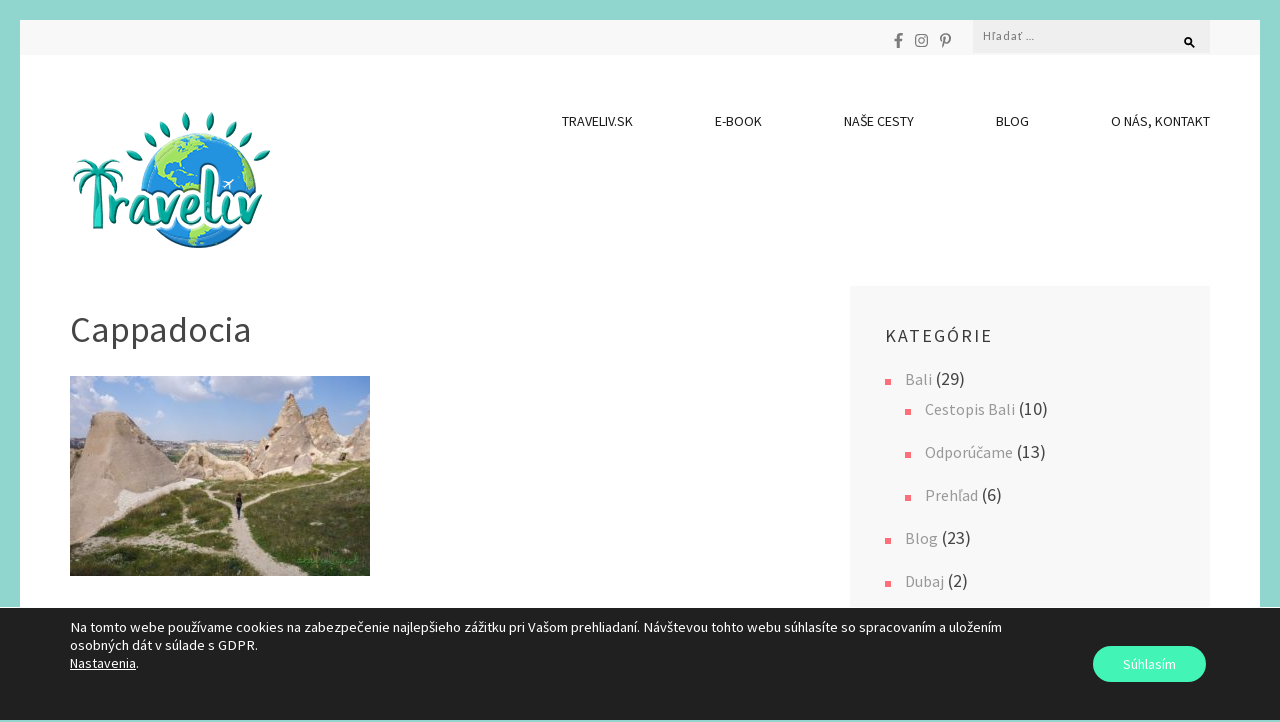

--- FILE ---
content_type: text/html; charset=UTF-8
request_url: https://www.traveliv.sk/cappadocia-17/
body_size: 18997
content:
<!DOCTYPE html>
<html dir="ltr" lang="sk-SK">
<head itemscope itemtype="http://schema.org/WebSite">
<meta charset="UTF-8">
<meta name="viewport" content="width=device-width, initial-scale=1">
<link rel="profile" href="https://gmpg.org/xfn/11">
<link rel="pingback" href="https://www.traveliv.sk/xmlrpc.php">

<script>var et_site_url='https://www.traveliv.sk';var et_post_id='3465';function et_core_page_resource_fallback(a,b){"undefined"===typeof b&&(b=a.sheet.cssRules&&0===a.sheet.cssRules.length);b&&(a.onerror=null,a.onload=null,a.href?a.href=et_site_url+"/?et_core_page_resource="+a.id+et_post_id:a.src&&(a.src=et_site_url+"/?et_core_page_resource="+a.id+et_post_id))}
</script><title>Cappadocia | Traveliv.sk</title>

		<!-- All in One SEO 4.8.3.2 - aioseo.com -->
	<meta name="robots" content="max-image-preview:large" />
	<meta name="author" content="traveLiv"/>
	<link rel="canonical" href="https://www.traveliv.sk/cappadocia-17/" />
	<meta name="generator" content="All in One SEO (AIOSEO) 4.8.3.2" />
		<script type="application/ld+json" class="aioseo-schema">
			{"@context":"https:\/\/schema.org","@graph":[{"@type":"BreadcrumbList","@id":"https:\/\/www.traveliv.sk\/cappadocia-17\/#breadcrumblist","itemListElement":[{"@type":"ListItem","@id":"https:\/\/www.traveliv.sk#listItem","position":1,"name":"Home","item":"https:\/\/www.traveliv.sk","nextItem":{"@type":"ListItem","@id":"https:\/\/www.traveliv.sk\/cappadocia-17\/#listItem","name":"Cappadocia"}},{"@type":"ListItem","@id":"https:\/\/www.traveliv.sk\/cappadocia-17\/#listItem","position":2,"name":"Cappadocia","previousItem":{"@type":"ListItem","@id":"https:\/\/www.traveliv.sk#listItem","name":"Home"}}]},{"@type":"ItemPage","@id":"https:\/\/www.traveliv.sk\/cappadocia-17\/#itempage","url":"https:\/\/www.traveliv.sk\/cappadocia-17\/","name":"Cappadocia | Traveliv.sk","inLanguage":"sk-SK","isPartOf":{"@id":"https:\/\/www.traveliv.sk\/#website"},"breadcrumb":{"@id":"https:\/\/www.traveliv.sk\/cappadocia-17\/#breadcrumblist"},"author":{"@id":"https:\/\/www.traveliv.sk\/author\/sidny\/#author"},"creator":{"@id":"https:\/\/www.traveliv.sk\/author\/sidny\/#author"},"datePublished":"2018-05-21T21:12:39+01:00","dateModified":"2018-05-21T21:33:54+01:00"},{"@type":"Organization","@id":"https:\/\/www.traveliv.sk\/#organization","name":"Traveliv.sk","description":"Precestujte s nami svet...","url":"https:\/\/www.traveliv.sk\/","logo":{"@type":"ImageObject","url":"https:\/\/www.traveliv.sk\/wp-content\/uploads\/2018\/02\/traveliv-logo-1-200px.png","@id":"https:\/\/www.traveliv.sk\/cappadocia-17\/#organizationLogo","width":200,"height":136,"caption":"traveLiv.sk"},"image":{"@id":"https:\/\/www.traveliv.sk\/cappadocia-17\/#organizationLogo"}},{"@type":"Person","@id":"https:\/\/www.traveliv.sk\/author\/sidny\/#author","url":"https:\/\/www.traveliv.sk\/author\/sidny\/","name":"traveLiv"},{"@type":"WebSite","@id":"https:\/\/www.traveliv.sk\/#website","url":"https:\/\/www.traveliv.sk\/","name":"Traveliv.sk","description":"Precestujte s nami svet...","inLanguage":"sk-SK","publisher":{"@id":"https:\/\/www.traveliv.sk\/#organization"}}]}
		</script>
		<!-- All in One SEO -->


<!-- Google Tag Manager for WordPress by gtm4wp.com -->
<script data-cfasync="false" data-pagespeed-no-defer>
	var gtm4wp_datalayer_name = "dataLayer";
	var dataLayer = dataLayer || [];
</script>
<!-- End Google Tag Manager for WordPress by gtm4wp.com -->
		<!-- Meta Tag Manager -->
		<meta name="B-verify" content="9e5e40a55147a6cf4c2d1597b69767aa7bd21cff" />
		<!-- / Meta Tag Manager -->
<link rel='dns-prefetch' href='//stats.wp.com' />
<link rel='dns-prefetch' href='//fonts.googleapis.com' />
<link rel='dns-prefetch' href='//v0.wordpress.com' />
<link rel='dns-prefetch' href='//jetpack.wordpress.com' />
<link rel='dns-prefetch' href='//s0.wp.com' />
<link rel='dns-prefetch' href='//public-api.wordpress.com' />
<link rel='dns-prefetch' href='//0.gravatar.com' />
<link rel='dns-prefetch' href='//1.gravatar.com' />
<link rel='dns-prefetch' href='//2.gravatar.com' />
<link rel='preconnect' href='//c0.wp.com' />
<link rel="alternate" type="application/rss+xml" title="RSS kanál: Traveliv.sk &raquo;" href="https://www.traveliv.sk/feed/" />
<link rel="alternate" type="application/rss+xml" title="RSS kanál komentárov webu Traveliv.sk &raquo;" href="https://www.traveliv.sk/comments/feed/" />
<link rel="alternate" type="application/rss+xml" title="RSS kanál komentárov webu Traveliv.sk &raquo; ku článku Cappadocia" href="https://www.traveliv.sk/feed/?attachment_id=3465" />
<link rel="alternate" title="oEmbed (JSON)" type="application/json+oembed" href="https://www.traveliv.sk/wp-json/oembed/1.0/embed?url=https%3A%2F%2Fwww.traveliv.sk%2Fcappadocia-17%2F" />
<link rel="alternate" title="oEmbed (XML)" type="text/xml+oembed" href="https://www.traveliv.sk/wp-json/oembed/1.0/embed?url=https%3A%2F%2Fwww.traveliv.sk%2Fcappadocia-17%2F&#038;format=xml" />
<style id='wp-img-auto-sizes-contain-inline-css' type='text/css'>
img:is([sizes=auto i],[sizes^="auto," i]){contain-intrinsic-size:3000px 1500px}
/*# sourceURL=wp-img-auto-sizes-contain-inline-css */
</style>
<link rel='stylesheet' id='twb-open-sans-css' href='https://fonts.googleapis.com/css?family=Open+Sans%3A300%2C400%2C500%2C600%2C700%2C800&#038;display=swap&#038;ver=6.9' type='text/css' media='all' />
<link rel="stylesheet" href="https://www.traveliv.sk/wp-content/cache/minify/6c392.css" media="all" />

<style id='wp-emoji-styles-inline-css' type='text/css'>

	img.wp-smiley, img.emoji {
		display: inline !important;
		border: none !important;
		box-shadow: none !important;
		height: 1em !important;
		width: 1em !important;
		margin: 0 0.07em !important;
		vertical-align: -0.1em !important;
		background: none !important;
		padding: 0 !important;
	}
/*# sourceURL=wp-emoji-styles-inline-css */
</style>
<link rel="stylesheet" href="https://www.traveliv.sk/wp-content/cache/minify/21435.css" media="all" />









<link rel='stylesheet' id='the-minimal-google-fonts-css' href='//fonts.googleapis.com/css?family=Source+Sans+Pro%3A400%2C300%2C600%2C700%7CLato&#038;ver=6.9' type='text/css' media='all' />
<link rel="stylesheet" href="https://www.traveliv.sk/wp-content/cache/minify/086a4.css" media="all" />



<style id='moove_gdpr_frontend-inline-css' type='text/css'>
				#moove_gdpr_cookie_modal .moove-gdpr-modal-content .moove-gdpr-tab-main h3.tab-title, 
				#moove_gdpr_cookie_modal .moove-gdpr-modal-content .moove-gdpr-tab-main span.tab-title,
				#moove_gdpr_cookie_modal .moove-gdpr-modal-content .moove-gdpr-modal-left-content #moove-gdpr-menu li a, 
				#moove_gdpr_cookie_modal .moove-gdpr-modal-content .moove-gdpr-modal-left-content #moove-gdpr-menu li button,
				#moove_gdpr_cookie_modal .moove-gdpr-modal-content .moove-gdpr-modal-left-content .moove-gdpr-branding-cnt a,
				#moove_gdpr_cookie_modal .moove-gdpr-modal-content .moove-gdpr-modal-footer-content .moove-gdpr-button-holder a.mgbutton, 
				#moove_gdpr_cookie_modal .moove-gdpr-modal-content .moove-gdpr-modal-footer-content .moove-gdpr-button-holder button.mgbutton,
				#moove_gdpr_cookie_modal .cookie-switch .cookie-slider:after, 
				#moove_gdpr_cookie_modal .cookie-switch .slider:after, 
				#moove_gdpr_cookie_modal .switch .cookie-slider:after, 
				#moove_gdpr_cookie_modal .switch .slider:after,
				#moove_gdpr_cookie_info_bar .moove-gdpr-info-bar-container .moove-gdpr-info-bar-content p, 
				#moove_gdpr_cookie_info_bar .moove-gdpr-info-bar-container .moove-gdpr-info-bar-content p a,
				#moove_gdpr_cookie_info_bar .moove-gdpr-info-bar-container .moove-gdpr-info-bar-content a.mgbutton, 
				#moove_gdpr_cookie_info_bar .moove-gdpr-info-bar-container .moove-gdpr-info-bar-content button.mgbutton,
				#moove_gdpr_cookie_modal .moove-gdpr-modal-content .moove-gdpr-tab-main .moove-gdpr-tab-main-content h1, 
				#moove_gdpr_cookie_modal .moove-gdpr-modal-content .moove-gdpr-tab-main .moove-gdpr-tab-main-content h2, 
				#moove_gdpr_cookie_modal .moove-gdpr-modal-content .moove-gdpr-tab-main .moove-gdpr-tab-main-content h3, 
				#moove_gdpr_cookie_modal .moove-gdpr-modal-content .moove-gdpr-tab-main .moove-gdpr-tab-main-content h4, 
				#moove_gdpr_cookie_modal .moove-gdpr-modal-content .moove-gdpr-tab-main .moove-gdpr-tab-main-content h5, 
				#moove_gdpr_cookie_modal .moove-gdpr-modal-content .moove-gdpr-tab-main .moove-gdpr-tab-main-content h6,
				#moove_gdpr_cookie_modal .moove-gdpr-modal-content.moove_gdpr_modal_theme_v2 .moove-gdpr-modal-title .tab-title,
				#moove_gdpr_cookie_modal .moove-gdpr-modal-content.moove_gdpr_modal_theme_v2 .moove-gdpr-tab-main h3.tab-title, 
				#moove_gdpr_cookie_modal .moove-gdpr-modal-content.moove_gdpr_modal_theme_v2 .moove-gdpr-tab-main span.tab-title,
				#moove_gdpr_cookie_modal .moove-gdpr-modal-content.moove_gdpr_modal_theme_v2 .moove-gdpr-branding-cnt a {
				 	font-weight: inherit				}
			#moove_gdpr_cookie_modal,#moove_gdpr_cookie_info_bar,.gdpr_cookie_settings_shortcode_content{font-family:inherit}#moove_gdpr_save_popup_settings_button{background-color:#373737;color:#fff}#moove_gdpr_save_popup_settings_button:hover{background-color:#000}#moove_gdpr_cookie_info_bar .moove-gdpr-info-bar-container .moove-gdpr-info-bar-content a.mgbutton,#moove_gdpr_cookie_info_bar .moove-gdpr-info-bar-container .moove-gdpr-info-bar-content button.mgbutton{background-color:#42f5b6}#moove_gdpr_cookie_modal .moove-gdpr-modal-content .moove-gdpr-modal-footer-content .moove-gdpr-button-holder a.mgbutton,#moove_gdpr_cookie_modal .moove-gdpr-modal-content .moove-gdpr-modal-footer-content .moove-gdpr-button-holder button.mgbutton,.gdpr_cookie_settings_shortcode_content .gdpr-shr-button.button-green{background-color:#42f5b6;border-color:#42f5b6}#moove_gdpr_cookie_modal .moove-gdpr-modal-content .moove-gdpr-modal-footer-content .moove-gdpr-button-holder a.mgbutton:hover,#moove_gdpr_cookie_modal .moove-gdpr-modal-content .moove-gdpr-modal-footer-content .moove-gdpr-button-holder button.mgbutton:hover,.gdpr_cookie_settings_shortcode_content .gdpr-shr-button.button-green:hover{background-color:#fff;color:#42f5b6}#moove_gdpr_cookie_modal .moove-gdpr-modal-content .moove-gdpr-modal-close i,#moove_gdpr_cookie_modal .moove-gdpr-modal-content .moove-gdpr-modal-close span.gdpr-icon{background-color:#42f5b6;border:1px solid #42f5b6}#moove_gdpr_cookie_info_bar span.change-settings-button.focus-g,#moove_gdpr_cookie_info_bar span.change-settings-button:focus,#moove_gdpr_cookie_info_bar button.change-settings-button.focus-g,#moove_gdpr_cookie_info_bar button.change-settings-button:focus{-webkit-box-shadow:0 0 1px 3px #42f5b6;-moz-box-shadow:0 0 1px 3px #42f5b6;box-shadow:0 0 1px 3px #42f5b6}#moove_gdpr_cookie_modal .moove-gdpr-modal-content .moove-gdpr-modal-close i:hover,#moove_gdpr_cookie_modal .moove-gdpr-modal-content .moove-gdpr-modal-close span.gdpr-icon:hover,#moove_gdpr_cookie_info_bar span[data-href]>u.change-settings-button{color:#42f5b6}#moove_gdpr_cookie_modal .moove-gdpr-modal-content .moove-gdpr-modal-left-content #moove-gdpr-menu li.menu-item-selected a span.gdpr-icon,#moove_gdpr_cookie_modal .moove-gdpr-modal-content .moove-gdpr-modal-left-content #moove-gdpr-menu li.menu-item-selected button span.gdpr-icon{color:inherit}#moove_gdpr_cookie_modal .moove-gdpr-modal-content .moove-gdpr-modal-left-content #moove-gdpr-menu li a span.gdpr-icon,#moove_gdpr_cookie_modal .moove-gdpr-modal-content .moove-gdpr-modal-left-content #moove-gdpr-menu li button span.gdpr-icon{color:inherit}#moove_gdpr_cookie_modal .gdpr-acc-link{line-height:0;font-size:0;color:transparent;position:absolute}#moove_gdpr_cookie_modal .moove-gdpr-modal-content .moove-gdpr-modal-close:hover i,#moove_gdpr_cookie_modal .moove-gdpr-modal-content .moove-gdpr-modal-left-content #moove-gdpr-menu li a,#moove_gdpr_cookie_modal .moove-gdpr-modal-content .moove-gdpr-modal-left-content #moove-gdpr-menu li button,#moove_gdpr_cookie_modal .moove-gdpr-modal-content .moove-gdpr-modal-left-content #moove-gdpr-menu li button i,#moove_gdpr_cookie_modal .moove-gdpr-modal-content .moove-gdpr-modal-left-content #moove-gdpr-menu li a i,#moove_gdpr_cookie_modal .moove-gdpr-modal-content .moove-gdpr-tab-main .moove-gdpr-tab-main-content a:hover,#moove_gdpr_cookie_info_bar.moove-gdpr-dark-scheme .moove-gdpr-info-bar-container .moove-gdpr-info-bar-content a.mgbutton:hover,#moove_gdpr_cookie_info_bar.moove-gdpr-dark-scheme .moove-gdpr-info-bar-container .moove-gdpr-info-bar-content button.mgbutton:hover,#moove_gdpr_cookie_info_bar.moove-gdpr-dark-scheme .moove-gdpr-info-bar-container .moove-gdpr-info-bar-content a:hover,#moove_gdpr_cookie_info_bar.moove-gdpr-dark-scheme .moove-gdpr-info-bar-container .moove-gdpr-info-bar-content button:hover,#moove_gdpr_cookie_info_bar.moove-gdpr-dark-scheme .moove-gdpr-info-bar-container .moove-gdpr-info-bar-content span.change-settings-button:hover,#moove_gdpr_cookie_info_bar.moove-gdpr-dark-scheme .moove-gdpr-info-bar-container .moove-gdpr-info-bar-content button.change-settings-button:hover,#moove_gdpr_cookie_info_bar.moove-gdpr-dark-scheme .moove-gdpr-info-bar-container .moove-gdpr-info-bar-content u.change-settings-button:hover,#moove_gdpr_cookie_info_bar span[data-href]>u.change-settings-button,#moove_gdpr_cookie_info_bar.moove-gdpr-dark-scheme .moove-gdpr-info-bar-container .moove-gdpr-info-bar-content a.mgbutton.focus-g,#moove_gdpr_cookie_info_bar.moove-gdpr-dark-scheme .moove-gdpr-info-bar-container .moove-gdpr-info-bar-content button.mgbutton.focus-g,#moove_gdpr_cookie_info_bar.moove-gdpr-dark-scheme .moove-gdpr-info-bar-container .moove-gdpr-info-bar-content a.focus-g,#moove_gdpr_cookie_info_bar.moove-gdpr-dark-scheme .moove-gdpr-info-bar-container .moove-gdpr-info-bar-content button.focus-g,#moove_gdpr_cookie_info_bar.moove-gdpr-dark-scheme .moove-gdpr-info-bar-container .moove-gdpr-info-bar-content a.mgbutton:focus,#moove_gdpr_cookie_info_bar.moove-gdpr-dark-scheme .moove-gdpr-info-bar-container .moove-gdpr-info-bar-content button.mgbutton:focus,#moove_gdpr_cookie_info_bar.moove-gdpr-dark-scheme .moove-gdpr-info-bar-container .moove-gdpr-info-bar-content a:focus,#moove_gdpr_cookie_info_bar.moove-gdpr-dark-scheme .moove-gdpr-info-bar-container .moove-gdpr-info-bar-content button:focus,#moove_gdpr_cookie_info_bar.moove-gdpr-dark-scheme .moove-gdpr-info-bar-container .moove-gdpr-info-bar-content span.change-settings-button.focus-g,span.change-settings-button:focus,button.change-settings-button.focus-g,button.change-settings-button:focus,#moove_gdpr_cookie_info_bar.moove-gdpr-dark-scheme .moove-gdpr-info-bar-container .moove-gdpr-info-bar-content u.change-settings-button.focus-g,#moove_gdpr_cookie_info_bar.moove-gdpr-dark-scheme .moove-gdpr-info-bar-container .moove-gdpr-info-bar-content u.change-settings-button:focus{color:#42f5b6}#moove_gdpr_cookie_modal .moove-gdpr-branding.focus-g span,#moove_gdpr_cookie_modal .moove-gdpr-modal-content .moove-gdpr-tab-main a.focus-g{color:#42f5b6}#moove_gdpr_cookie_modal.gdpr_lightbox-hide{display:none}
/*# sourceURL=moove_gdpr_frontend-inline-css */
</style>
<script type="text/javascript" src="https://c0.wp.com/c/6.9/wp-includes/js/jquery/jquery.min.js" id="jquery-core-js"></script>
<script type="text/javascript" src="https://c0.wp.com/c/6.9/wp-includes/js/jquery/jquery-migrate.min.js" id="jquery-migrate-js"></script>
<script src="https://www.traveliv.sk/wp-content/cache/minify/c1f34.js" defer></script>

<script type="text/javascript" id="twbbwg-global-js-extra">
/* <![CDATA[ */
var twb = {"nonce":"6e8c508a42","ajax_url":"https://www.traveliv.sk/wp-admin/admin-ajax.php","plugin_url":"https://www.traveliv.sk/wp-content/plugins/photo-gallery/booster","href":"https://www.traveliv.sk/wp-admin/admin.php?page=twbbwg_photo-gallery"};
var twb = {"nonce":"6e8c508a42","ajax_url":"https://www.traveliv.sk/wp-admin/admin-ajax.php","plugin_url":"https://www.traveliv.sk/wp-content/plugins/photo-gallery/booster","href":"https://www.traveliv.sk/wp-admin/admin.php?page=twbbwg_photo-gallery"};
//# sourceURL=twbbwg-global-js-extra
/* ]]> */
</script>
<script src="https://www.traveliv.sk/wp-content/cache/minify/1536c.js" defer></script>





<script type="text/javascript" id="bwg_frontend-js-extra">
/* <![CDATA[ */
var bwg_objectsL10n = {"bwg_field_required":"je povinn\u00e9 pole.","bwg_mail_validation":"Toto nie je platn\u00e1 e-mailov\u00e1 adresa.","bwg_search_result":"Nie s\u00fa \u017eiadne z\u00e1bery, ktor\u00e9 zodpovedaj\u00fa zadan\u00fdm.","bwg_select_tag":"Select Tag","bwg_order_by":"Order By","bwg_search":"H\u013eada\u0165","bwg_show_ecommerce":"Show Ecommerce","bwg_hide_ecommerce":"Hide Ecommerce","bwg_show_comments":"Zobrazi\u0165 koment\u00e1re","bwg_hide_comments":"Skry\u0165 koment\u00e1re","bwg_restore":"Obnovi\u0165","bwg_maximize":"Maximalizova\u0165","bwg_fullscreen":"Cel\u00e1 obrazovka","bwg_exit_fullscreen":"Ukon\u010dite cel\u00e1 obrazovka","bwg_search_tag":"SEARCH...","bwg_tag_no_match":"No tags found","bwg_all_tags_selected":"All tags selected","bwg_tags_selected":"tags selected","play":"Play","pause":"Pauza","is_pro":"","bwg_play":"Play","bwg_pause":"Pauza","bwg_hide_info":"Skry\u0165","bwg_show_info":"Zobrazi\u0165 inform\u00e1cie","bwg_hide_rating":"Hide rating","bwg_show_rating":"Show rating","ok":"Ok","cancel":"Cancel","select_all":"Select all","lazy_load":"0","lazy_loader":"https://www.traveliv.sk/wp-content/plugins/photo-gallery/images/ajax_loader.png","front_ajax":"0","bwg_tag_see_all":"see all tags","bwg_tag_see_less":"see less tags"};
//# sourceURL=bwg_frontend-js-extra
/* ]]> */
</script>
<script src="https://www.traveliv.sk/wp-content/cache/minify/71cef.js" defer></script>

<link rel="https://api.w.org/" href="https://www.traveliv.sk/wp-json/" /><link rel="alternate" title="JSON" type="application/json" href="https://www.traveliv.sk/wp-json/wp/v2/media/3465" /><link rel="EditURI" type="application/rsd+xml" title="RSD" href="https://www.traveliv.sk/xmlrpc.php?rsd" />
<meta name="generator" content="WordPress 6.9" />
<link rel='shortlink' href='https://www.traveliv.sk/?p=3465' />
		<!-- Custom Logo: hide header text -->
		<style id="custom-logo-css" type="text/css">
			.site-title, .site-description {
				position: absolute;
				clip-path: inset(50%);
			}
		</style>
			<style>img#wpstats{display:none}</style>
		<link rel="preload" href="https://www.traveliv.sk/wp-content/plugins/bloom/core/admin/fonts/modules.ttf" as="font" crossorigin="anonymous">
<!-- Google Tag Manager for WordPress by gtm4wp.com -->
<!-- GTM Container placement set to footer -->
<script data-cfasync="false" data-pagespeed-no-defer>
	var dataLayer_content = {"pagePostType":"attachment","pagePostType2":"single-attachment","pagePostAuthor":"traveLiv"};
	dataLayer.push( dataLayer_content );
</script>
<script data-cfasync="false" data-pagespeed-no-defer>
(function(w,d,s,l,i){w[l]=w[l]||[];w[l].push({'gtm.start':
new Date().getTime(),event:'gtm.js'});var f=d.getElementsByTagName(s)[0],
j=d.createElement(s),dl=l!='dataLayer'?'&l='+l:'';j.async=true;j.src=
'//www.googletagmanager.com/gtm.js?id='+i+dl;f.parentNode.insertBefore(j,f);
})(window,document,'script','dataLayer','GTM-TQ5Z32X');
</script>
<!-- End Google Tag Manager for WordPress by gtm4wp.com --><style type="text/css" id="custom-background-css">
body.custom-background { background-color: #91d6ce; }
</style>
	<link rel="icon" href="https://www.traveliv.sk/wp-content/uploads/2017/09/cropped-maldives-cover-liv-1-32x32.jpg" sizes="32x32" />
<link rel="icon" href="https://www.traveliv.sk/wp-content/uploads/2017/09/cropped-maldives-cover-liv-1-192x192.jpg" sizes="192x192" />
<link rel="apple-touch-icon" href="https://www.traveliv.sk/wp-content/uploads/2017/09/cropped-maldives-cover-liv-1-180x180.jpg" />
<meta name="msapplication-TileImage" content="https://www.traveliv.sk/wp-content/uploads/2017/09/cropped-maldives-cover-liv-1-270x270.jpg" />
		<style type="text/css" id="wp-custom-css">
			.site-info {
  display: none;
}
.home .site-main footer.entry-footer {
    display: none;
}		</style>
		<noscript><style id="rocket-lazyload-nojs-css">.rll-youtube-player, [data-lazy-src]{display:none !important;}</style></noscript><style id='global-styles-inline-css' type='text/css'>
:root{--wp--preset--aspect-ratio--square: 1;--wp--preset--aspect-ratio--4-3: 4/3;--wp--preset--aspect-ratio--3-4: 3/4;--wp--preset--aspect-ratio--3-2: 3/2;--wp--preset--aspect-ratio--2-3: 2/3;--wp--preset--aspect-ratio--16-9: 16/9;--wp--preset--aspect-ratio--9-16: 9/16;--wp--preset--color--black: #000000;--wp--preset--color--cyan-bluish-gray: #abb8c3;--wp--preset--color--white: #ffffff;--wp--preset--color--pale-pink: #f78da7;--wp--preset--color--vivid-red: #cf2e2e;--wp--preset--color--luminous-vivid-orange: #ff6900;--wp--preset--color--luminous-vivid-amber: #fcb900;--wp--preset--color--light-green-cyan: #7bdcb5;--wp--preset--color--vivid-green-cyan: #00d084;--wp--preset--color--pale-cyan-blue: #8ed1fc;--wp--preset--color--vivid-cyan-blue: #0693e3;--wp--preset--color--vivid-purple: #9b51e0;--wp--preset--gradient--vivid-cyan-blue-to-vivid-purple: linear-gradient(135deg,rgb(6,147,227) 0%,rgb(155,81,224) 100%);--wp--preset--gradient--light-green-cyan-to-vivid-green-cyan: linear-gradient(135deg,rgb(122,220,180) 0%,rgb(0,208,130) 100%);--wp--preset--gradient--luminous-vivid-amber-to-luminous-vivid-orange: linear-gradient(135deg,rgb(252,185,0) 0%,rgb(255,105,0) 100%);--wp--preset--gradient--luminous-vivid-orange-to-vivid-red: linear-gradient(135deg,rgb(255,105,0) 0%,rgb(207,46,46) 100%);--wp--preset--gradient--very-light-gray-to-cyan-bluish-gray: linear-gradient(135deg,rgb(238,238,238) 0%,rgb(169,184,195) 100%);--wp--preset--gradient--cool-to-warm-spectrum: linear-gradient(135deg,rgb(74,234,220) 0%,rgb(151,120,209) 20%,rgb(207,42,186) 40%,rgb(238,44,130) 60%,rgb(251,105,98) 80%,rgb(254,248,76) 100%);--wp--preset--gradient--blush-light-purple: linear-gradient(135deg,rgb(255,206,236) 0%,rgb(152,150,240) 100%);--wp--preset--gradient--blush-bordeaux: linear-gradient(135deg,rgb(254,205,165) 0%,rgb(254,45,45) 50%,rgb(107,0,62) 100%);--wp--preset--gradient--luminous-dusk: linear-gradient(135deg,rgb(255,203,112) 0%,rgb(199,81,192) 50%,rgb(65,88,208) 100%);--wp--preset--gradient--pale-ocean: linear-gradient(135deg,rgb(255,245,203) 0%,rgb(182,227,212) 50%,rgb(51,167,181) 100%);--wp--preset--gradient--electric-grass: linear-gradient(135deg,rgb(202,248,128) 0%,rgb(113,206,126) 100%);--wp--preset--gradient--midnight: linear-gradient(135deg,rgb(2,3,129) 0%,rgb(40,116,252) 100%);--wp--preset--font-size--small: 13px;--wp--preset--font-size--medium: 20px;--wp--preset--font-size--large: 36px;--wp--preset--font-size--x-large: 42px;--wp--preset--spacing--20: 0.44rem;--wp--preset--spacing--30: 0.67rem;--wp--preset--spacing--40: 1rem;--wp--preset--spacing--50: 1.5rem;--wp--preset--spacing--60: 2.25rem;--wp--preset--spacing--70: 3.38rem;--wp--preset--spacing--80: 5.06rem;--wp--preset--shadow--natural: 6px 6px 9px rgba(0, 0, 0, 0.2);--wp--preset--shadow--deep: 12px 12px 50px rgba(0, 0, 0, 0.4);--wp--preset--shadow--sharp: 6px 6px 0px rgba(0, 0, 0, 0.2);--wp--preset--shadow--outlined: 6px 6px 0px -3px rgb(255, 255, 255), 6px 6px rgb(0, 0, 0);--wp--preset--shadow--crisp: 6px 6px 0px rgb(0, 0, 0);}:where(.is-layout-flex){gap: 0.5em;}:where(.is-layout-grid){gap: 0.5em;}body .is-layout-flex{display: flex;}.is-layout-flex{flex-wrap: wrap;align-items: center;}.is-layout-flex > :is(*, div){margin: 0;}body .is-layout-grid{display: grid;}.is-layout-grid > :is(*, div){margin: 0;}:where(.wp-block-columns.is-layout-flex){gap: 2em;}:where(.wp-block-columns.is-layout-grid){gap: 2em;}:where(.wp-block-post-template.is-layout-flex){gap: 1.25em;}:where(.wp-block-post-template.is-layout-grid){gap: 1.25em;}.has-black-color{color: var(--wp--preset--color--black) !important;}.has-cyan-bluish-gray-color{color: var(--wp--preset--color--cyan-bluish-gray) !important;}.has-white-color{color: var(--wp--preset--color--white) !important;}.has-pale-pink-color{color: var(--wp--preset--color--pale-pink) !important;}.has-vivid-red-color{color: var(--wp--preset--color--vivid-red) !important;}.has-luminous-vivid-orange-color{color: var(--wp--preset--color--luminous-vivid-orange) !important;}.has-luminous-vivid-amber-color{color: var(--wp--preset--color--luminous-vivid-amber) !important;}.has-light-green-cyan-color{color: var(--wp--preset--color--light-green-cyan) !important;}.has-vivid-green-cyan-color{color: var(--wp--preset--color--vivid-green-cyan) !important;}.has-pale-cyan-blue-color{color: var(--wp--preset--color--pale-cyan-blue) !important;}.has-vivid-cyan-blue-color{color: var(--wp--preset--color--vivid-cyan-blue) !important;}.has-vivid-purple-color{color: var(--wp--preset--color--vivid-purple) !important;}.has-black-background-color{background-color: var(--wp--preset--color--black) !important;}.has-cyan-bluish-gray-background-color{background-color: var(--wp--preset--color--cyan-bluish-gray) !important;}.has-white-background-color{background-color: var(--wp--preset--color--white) !important;}.has-pale-pink-background-color{background-color: var(--wp--preset--color--pale-pink) !important;}.has-vivid-red-background-color{background-color: var(--wp--preset--color--vivid-red) !important;}.has-luminous-vivid-orange-background-color{background-color: var(--wp--preset--color--luminous-vivid-orange) !important;}.has-luminous-vivid-amber-background-color{background-color: var(--wp--preset--color--luminous-vivid-amber) !important;}.has-light-green-cyan-background-color{background-color: var(--wp--preset--color--light-green-cyan) !important;}.has-vivid-green-cyan-background-color{background-color: var(--wp--preset--color--vivid-green-cyan) !important;}.has-pale-cyan-blue-background-color{background-color: var(--wp--preset--color--pale-cyan-blue) !important;}.has-vivid-cyan-blue-background-color{background-color: var(--wp--preset--color--vivid-cyan-blue) !important;}.has-vivid-purple-background-color{background-color: var(--wp--preset--color--vivid-purple) !important;}.has-black-border-color{border-color: var(--wp--preset--color--black) !important;}.has-cyan-bluish-gray-border-color{border-color: var(--wp--preset--color--cyan-bluish-gray) !important;}.has-white-border-color{border-color: var(--wp--preset--color--white) !important;}.has-pale-pink-border-color{border-color: var(--wp--preset--color--pale-pink) !important;}.has-vivid-red-border-color{border-color: var(--wp--preset--color--vivid-red) !important;}.has-luminous-vivid-orange-border-color{border-color: var(--wp--preset--color--luminous-vivid-orange) !important;}.has-luminous-vivid-amber-border-color{border-color: var(--wp--preset--color--luminous-vivid-amber) !important;}.has-light-green-cyan-border-color{border-color: var(--wp--preset--color--light-green-cyan) !important;}.has-vivid-green-cyan-border-color{border-color: var(--wp--preset--color--vivid-green-cyan) !important;}.has-pale-cyan-blue-border-color{border-color: var(--wp--preset--color--pale-cyan-blue) !important;}.has-vivid-cyan-blue-border-color{border-color: var(--wp--preset--color--vivid-cyan-blue) !important;}.has-vivid-purple-border-color{border-color: var(--wp--preset--color--vivid-purple) !important;}.has-vivid-cyan-blue-to-vivid-purple-gradient-background{background: var(--wp--preset--gradient--vivid-cyan-blue-to-vivid-purple) !important;}.has-light-green-cyan-to-vivid-green-cyan-gradient-background{background: var(--wp--preset--gradient--light-green-cyan-to-vivid-green-cyan) !important;}.has-luminous-vivid-amber-to-luminous-vivid-orange-gradient-background{background: var(--wp--preset--gradient--luminous-vivid-amber-to-luminous-vivid-orange) !important;}.has-luminous-vivid-orange-to-vivid-red-gradient-background{background: var(--wp--preset--gradient--luminous-vivid-orange-to-vivid-red) !important;}.has-very-light-gray-to-cyan-bluish-gray-gradient-background{background: var(--wp--preset--gradient--very-light-gray-to-cyan-bluish-gray) !important;}.has-cool-to-warm-spectrum-gradient-background{background: var(--wp--preset--gradient--cool-to-warm-spectrum) !important;}.has-blush-light-purple-gradient-background{background: var(--wp--preset--gradient--blush-light-purple) !important;}.has-blush-bordeaux-gradient-background{background: var(--wp--preset--gradient--blush-bordeaux) !important;}.has-luminous-dusk-gradient-background{background: var(--wp--preset--gradient--luminous-dusk) !important;}.has-pale-ocean-gradient-background{background: var(--wp--preset--gradient--pale-ocean) !important;}.has-electric-grass-gradient-background{background: var(--wp--preset--gradient--electric-grass) !important;}.has-midnight-gradient-background{background: var(--wp--preset--gradient--midnight) !important;}.has-small-font-size{font-size: var(--wp--preset--font-size--small) !important;}.has-medium-font-size{font-size: var(--wp--preset--font-size--medium) !important;}.has-large-font-size{font-size: var(--wp--preset--font-size--large) !important;}.has-x-large-font-size{font-size: var(--wp--preset--font-size--x-large) !important;}
/*# sourceURL=global-styles-inline-css */
</style>
<link rel='stylesheet' id='jetpack-top-posts-widget-css' href='https://c0.wp.com/p/jetpack/15.4/modules/widgets/top-posts/style.css' type='text/css' media='all' />
</head>

<body data-rsssl=1 class="attachment wp-singular attachment-template-default single single-attachment postid-3465 attachmentid-3465 attachment-jpeg custom-background wp-custom-logo wp-theme-the-minimal et_bloom custom-background-color" itemscope itemtype="http://schema.org/WebPage">
<div id="page" class="site">

    <div id="mobile-masthead" class="mobile-site-header">
        <div class="container">
            <div class="mobile-site-branding" itemscope itemtype="http://schema.org/Organization">
                <a href="https://www.traveliv.sk/" class="custom-logo-link" rel="home"><img width="200" height="136" src="data:image/svg+xml,%3Csvg%20xmlns='http://www.w3.org/2000/svg'%20viewBox='0%200%20200%20136'%3E%3C/svg%3E" class="custom-logo" alt="traveLiv.sk" decoding="async" data-attachment-id="3038" data-permalink="https://www.traveliv.sk/traveliv-logo-1-200px/" data-orig-file="https://www.traveliv.sk/wp-content/uploads/2018/02/traveliv-logo-1-200px.png" data-orig-size="200,136" data-comments-opened="1" data-image-meta="{&quot;aperture&quot;:&quot;0&quot;,&quot;credit&quot;:&quot;&quot;,&quot;camera&quot;:&quot;&quot;,&quot;caption&quot;:&quot;&quot;,&quot;created_timestamp&quot;:&quot;0&quot;,&quot;copyright&quot;:&quot;&quot;,&quot;focal_length&quot;:&quot;0&quot;,&quot;iso&quot;:&quot;0&quot;,&quot;shutter_speed&quot;:&quot;0&quot;,&quot;title&quot;:&quot;&quot;,&quot;orientation&quot;:&quot;0&quot;}" data-image-title="traveLiv.sk" data-image-description="" data-image-caption="&lt;p&gt;traveLiv.sk&lt;/p&gt;
" data-medium-file="https://www.traveliv.sk/wp-content/uploads/2018/02/traveliv-logo-1-200px.png" data-large-file="https://www.traveliv.sk/wp-content/uploads/2018/02/traveliv-logo-1-200px.png" data-lazy-src="https://www.traveliv.sk/wp-content/uploads/2018/02/traveliv-logo-1-200px.png" /><noscript><img width="200" height="136" src="https://www.traveliv.sk/wp-content/uploads/2018/02/traveliv-logo-1-200px.png" class="custom-logo" alt="traveLiv.sk" decoding="async" data-attachment-id="3038" data-permalink="https://www.traveliv.sk/traveliv-logo-1-200px/" data-orig-file="https://www.traveliv.sk/wp-content/uploads/2018/02/traveliv-logo-1-200px.png" data-orig-size="200,136" data-comments-opened="1" data-image-meta="{&quot;aperture&quot;:&quot;0&quot;,&quot;credit&quot;:&quot;&quot;,&quot;camera&quot;:&quot;&quot;,&quot;caption&quot;:&quot;&quot;,&quot;created_timestamp&quot;:&quot;0&quot;,&quot;copyright&quot;:&quot;&quot;,&quot;focal_length&quot;:&quot;0&quot;,&quot;iso&quot;:&quot;0&quot;,&quot;shutter_speed&quot;:&quot;0&quot;,&quot;title&quot;:&quot;&quot;,&quot;orientation&quot;:&quot;0&quot;}" data-image-title="traveLiv.sk" data-image-description="" data-image-caption="&lt;p&gt;traveLiv.sk&lt;/p&gt;
" data-medium-file="https://www.traveliv.sk/wp-content/uploads/2018/02/traveliv-logo-1-200px.png" data-large-file="https://www.traveliv.sk/wp-content/uploads/2018/02/traveliv-logo-1-200px.png" /></noscript></a>                <div class="text-logo">
                    <p class="site-title" itemprop="name"><a href="https://www.traveliv.sk/" rel="home" itemprop="url">Traveliv.sk</a></p>
                                            <p class="site-description" itemprop="description">Precestujte s nami svet&#8230;</p>
                                    </div> <!-- .text-logo -->
            </div><!-- .mobile-site-branding -->
            <div class="btn-menu-opener">
                <span></span>
                <span></span>
                <span></span>
            </div>
        </div> <!-- .container -->
        <div class="mobile-menu">
            <form role="search" method="get" class="search-form" action="https://www.traveliv.sk/">
				<label>
					<span class="screen-reader-text">Hľadať:</span>
					<input type="search" class="search-field" placeholder="Hľadať &hellip;" value="" name="s" />
				</label>
				<input type="submit" class="search-submit" value="Nájdi" />
			</form>            <nav id="mobile-site-navigation" class="mobile-main-navigation" role="navigation" itemscope itemtype="http://schema.org/SiteNavigationElement">
                <div class="menu-menu-1-container"><ul id="primary-menu" class="nav-menu"><li id="menu-item-17" class="menu-item menu-item-type-post_type menu-item-object-page menu-item-home menu-item-17"><a href="https://www.traveliv.sk/traveliv-2/">traveLiv.sk</a></li>
<li id="menu-item-2859" class="menu-item menu-item-type-post_type menu-item-object-page menu-item-2859"><a href="https://www.traveliv.sk/e-book-zadarmo-maldivy-do-vrecka/">E-BOOK</a></li>
<li id="menu-item-2061" class="menu-item menu-item-type-post_type menu-item-object-page menu-item-has-children menu-item-2061"><a href="https://www.traveliv.sk/nase-cesty/">Naše cesty</a>
<ul class="sub-menu">
	<li id="menu-item-3843" class="menu-item menu-item-type-taxonomy menu-item-object-category menu-item-3843"><a href="https://www.traveliv.sk/category/europa/">Európa</a></li>
	<li id="menu-item-4013" class="menu-item menu-item-type-taxonomy menu-item-object-category menu-item-4013"><a href="https://www.traveliv.sk/category/seychely/">Seychely</a></li>
	<li id="menu-item-2223" class="menu-item menu-item-type-taxonomy menu-item-object-category menu-item-has-children menu-item-2223"><a href="https://www.traveliv.sk/category/maldivy/">Maldivy</a>
	<ul class="sub-menu">
		<li id="menu-item-2224" class="menu-item menu-item-type-taxonomy menu-item-object-category menu-item-2224"><a href="https://www.traveliv.sk/category/maldivy/cestopis-maldivy/">Cestopis Maldivy</a></li>
	</ul>
</li>
	<li id="menu-item-3846" class="menu-item menu-item-type-taxonomy menu-item-object-category menu-item-3846"><a href="https://www.traveliv.sk/category/turecko/">Turecko</a></li>
	<li id="menu-item-19" class="menu-item menu-item-type-taxonomy menu-item-object-category menu-item-has-children menu-item-19"><a href="https://www.traveliv.sk/category/filipiny/">Filipíny</a>
	<ul class="sub-menu">
		<li id="menu-item-402" class="menu-item menu-item-type-post_type menu-item-object-post menu-item-has-children menu-item-402"><a href="https://www.traveliv.sk/informacie-o-filipinach/">Informácie o Filipínach</a>
		<ul class="sub-menu">
			<li id="menu-item-846" class="menu-item menu-item-type-post_type menu-item-object-post menu-item-846"><a href="https://www.traveliv.sk/informacie-o-filipinach/">Prehľad Filipíny</a></li>
			<li id="menu-item-407" class="menu-item menu-item-type-post_type menu-item-object-post menu-item-407"><a href="https://www.traveliv.sk/kedy-prist/">Kedy prísť?</a></li>
			<li id="menu-item-416" class="menu-item menu-item-type-post_type menu-item-object-post menu-item-416"><a href="https://www.traveliv.sk/viza-filipiny/">Víza</a></li>
			<li id="menu-item-415" class="menu-item menu-item-type-post_type menu-item-object-post menu-item-415"><a href="https://www.traveliv.sk/doprava-filipiny/">Doprava</a></li>
			<li id="menu-item-420" class="menu-item menu-item-type-post_type menu-item-object-post menu-item-420"><a href="https://www.traveliv.sk/jedlo-filipiny/">Jedlo</a></li>
			<li id="menu-item-417" class="menu-item menu-item-type-post_type menu-item-object-post menu-item-417"><a href="https://www.traveliv.sk/bezpecnost-filipiny/">Bezpečnosť</a></li>
		</ul>
</li>
		<li id="menu-item-20" class="menu-item menu-item-type-taxonomy menu-item-object-category menu-item-20"><a href="https://www.traveliv.sk/category/filipiny/cestopis/">Cestopis Filipíny</a></li>
		<li id="menu-item-677" class="menu-item menu-item-type-post_type menu-item-object-post menu-item-has-children menu-item-677"><a href="https://www.traveliv.sk/?p=660">Odporúčame navštíviť</a>
		<ul class="sub-menu">
			<li id="menu-item-676" class="menu-item menu-item-type-post_type menu-item-object-post menu-item-676"><a href="https://www.traveliv.sk/manila/">Manila</a></li>
			<li id="menu-item-675" class="menu-item menu-item-type-post_type menu-item-object-post menu-item-675"><a href="https://www.traveliv.sk/boracay/">Boracay</a></li>
			<li id="menu-item-674" class="menu-item menu-item-type-post_type menu-item-object-post menu-item-674"><a href="https://www.traveliv.sk/cebu-oslob/">Cebu, Oslob</a></li>
			<li id="menu-item-673" class="menu-item menu-item-type-post_type menu-item-object-post menu-item-673"><a href="https://www.traveliv.sk/bohol/">Bohol</a></li>
			<li id="menu-item-672" class="menu-item menu-item-type-post_type menu-item-object-post menu-item-672"><a href="https://www.traveliv.sk/palawan/">Palawan</a></li>
		</ul>
</li>
	</ul>
</li>
	<li id="menu-item-424" class="menu-item menu-item-type-taxonomy menu-item-object-category menu-item-has-children menu-item-424"><a href="https://www.traveliv.sk/category/bali/">Bali</a>
	<ul class="sub-menu">
		<li id="menu-item-637" class="menu-item menu-item-type-post_type menu-item-object-post menu-item-has-children menu-item-637"><a href="https://www.traveliv.sk/informacie-o-bali/">Informácie o Bali</a>
		<ul class="sub-menu">
			<li id="menu-item-845" class="menu-item menu-item-type-post_type menu-item-object-post menu-item-845"><a href="https://www.traveliv.sk/informacie-o-bali/">Prehľad Bali</a></li>
			<li id="menu-item-640" class="menu-item menu-item-type-post_type menu-item-object-post menu-item-640"><a href="https://www.traveliv.sk/kedy-prist-2/">Kedy prísť?</a></li>
			<li id="menu-item-643" class="menu-item menu-item-type-post_type menu-item-object-post menu-item-643"><a href="https://www.traveliv.sk/viza-2/">Víza</a></li>
			<li id="menu-item-654" class="menu-item menu-item-type-post_type menu-item-object-post menu-item-654"><a href="https://www.traveliv.sk/doprava-2/">Doprava</a></li>
			<li id="menu-item-653" class="menu-item menu-item-type-post_type menu-item-object-post menu-item-653"><a href="https://www.traveliv.sk/jedlo-bali/">Jedlo</a></li>
			<li id="menu-item-652" class="menu-item menu-item-type-post_type menu-item-object-post menu-item-652"><a href="https://www.traveliv.sk/bezpecnost-bali/">Bezpečnosť</a></li>
		</ul>
</li>
		<li id="menu-item-425" class="menu-item menu-item-type-taxonomy menu-item-object-category menu-item-425"><a href="https://www.traveliv.sk/category/bali/cestopis-bali/">Cestopis Bali</a></li>
		<li id="menu-item-779" class="menu-item menu-item-type-taxonomy menu-item-object-category menu-item-779"><a href="https://www.traveliv.sk/category/bali/odporucame-bali/">Odporúčame</a></li>
	</ul>
</li>
	<li id="menu-item-901" class="menu-item menu-item-type-taxonomy menu-item-object-category menu-item-has-children menu-item-901"><a href="https://www.traveliv.sk/category/thajsko/">Thajsko</a>
	<ul class="sub-menu">
		<li id="menu-item-902" class="menu-item menu-item-type-taxonomy menu-item-object-category menu-item-902"><a href="https://www.traveliv.sk/category/thajsko/cestopis-thajsko/">Cestopis Thajsko</a></li>
	</ul>
</li>
	<li id="menu-item-2222" class="menu-item menu-item-type-taxonomy menu-item-object-category menu-item-2222"><a href="https://www.traveliv.sk/category/kambodza/">Kambodža</a></li>
	<li id="menu-item-2220" class="menu-item menu-item-type-taxonomy menu-item-object-category menu-item-has-children menu-item-2220"><a href="https://www.traveliv.sk/category/sri-lanka/">Srí Lanka</a>
	<ul class="sub-menu">
		<li id="menu-item-2221" class="menu-item menu-item-type-taxonomy menu-item-object-category menu-item-2221"><a href="https://www.traveliv.sk/category/sri-lanka/cestopis-sri-lanka/">Cestopis Srí Lanka</a></li>
	</ul>
</li>
	<li id="menu-item-2935" class="menu-item menu-item-type-taxonomy menu-item-object-category menu-item-2935"><a href="https://www.traveliv.sk/category/malajzia/">Malajzia</a></li>
	<li id="menu-item-2971" class="menu-item menu-item-type-taxonomy menu-item-object-category menu-item-2971"><a href="https://www.traveliv.sk/category/mjanmarsko/">Mjanmarsko</a></li>
	<li id="menu-item-3014" class="menu-item menu-item-type-taxonomy menu-item-object-category menu-item-3014"><a href="https://www.traveliv.sk/category/dubaj/">Dubaj</a></li>
</ul>
</li>
<li id="menu-item-1193" class="menu-item menu-item-type-taxonomy menu-item-object-category menu-item-1193"><a href="https://www.traveliv.sk/category/blog/">Blog</a></li>
<li id="menu-item-232" class="menu-item menu-item-type-post_type menu-item-object-page menu-item-232"><a href="https://www.traveliv.sk/o-nas/">O nás, kontakt</a></li>
</ul></div>            </nav>
                    </div> <!-- .mobile-menu -->
    </div>
	
    <header id="masthead" class="site-header" role="banner" itemscope itemtype="http://schema.org/WPHeader">
        
        <div class="header-top">
            <div class="container">
            	
                                
            	<div class="right-section">
            				<ul class="social-networks">
							<li><a href="https://www.facebook.com/traveliv.sk" target="_blank" title="Facebook"><span class="fa fa-facebook"></span></a></li>
							<li><a href="https://www.instagram.com/traveliv.sk/" target="_blank" title="Instagram"><span class="fa fa-instagram"></span></a></li>
							<li><a href="https://cz.pinterest.com/travelivsk/" target="_blank" title="Pinterest"><span class="fa fa-pinterest-p"></span></a></li>
					</ul>
		            		<div class="search-section">
                        <form role="search" method="get" class="search-form" action="https://www.traveliv.sk/">
				<label>
					<span class="screen-reader-text">Hľadať:</span>
					<input type="search" class="search-field" placeholder="Hľadať &hellip;" value="" name="s" />
				</label>
				<input type="submit" class="search-submit" value="Nájdi" />
			</form>                    </div>
            	</div>
            </div>
        </div><!-- .header-top -->
        
        <div class="header-bottom">
            <div class="container">
                
                <div class="site-branding" itemscope itemtype="http://schema.org/Organization">
                    <a href="https://www.traveliv.sk/" class="custom-logo-link" rel="home"><img width="200" height="136" src="data:image/svg+xml,%3Csvg%20xmlns='http://www.w3.org/2000/svg'%20viewBox='0%200%20200%20136'%3E%3C/svg%3E" class="custom-logo" alt="traveLiv.sk" decoding="async" data-attachment-id="3038" data-permalink="https://www.traveliv.sk/traveliv-logo-1-200px/" data-orig-file="https://www.traveliv.sk/wp-content/uploads/2018/02/traveliv-logo-1-200px.png" data-orig-size="200,136" data-comments-opened="1" data-image-meta="{&quot;aperture&quot;:&quot;0&quot;,&quot;credit&quot;:&quot;&quot;,&quot;camera&quot;:&quot;&quot;,&quot;caption&quot;:&quot;&quot;,&quot;created_timestamp&quot;:&quot;0&quot;,&quot;copyright&quot;:&quot;&quot;,&quot;focal_length&quot;:&quot;0&quot;,&quot;iso&quot;:&quot;0&quot;,&quot;shutter_speed&quot;:&quot;0&quot;,&quot;title&quot;:&quot;&quot;,&quot;orientation&quot;:&quot;0&quot;}" data-image-title="traveLiv.sk" data-image-description="" data-image-caption="&lt;p&gt;traveLiv.sk&lt;/p&gt;
" data-medium-file="https://www.traveliv.sk/wp-content/uploads/2018/02/traveliv-logo-1-200px.png" data-large-file="https://www.traveliv.sk/wp-content/uploads/2018/02/traveliv-logo-1-200px.png" data-lazy-src="https://www.traveliv.sk/wp-content/uploads/2018/02/traveliv-logo-1-200px.png" /><noscript><img width="200" height="136" src="https://www.traveliv.sk/wp-content/uploads/2018/02/traveliv-logo-1-200px.png" class="custom-logo" alt="traveLiv.sk" decoding="async" data-attachment-id="3038" data-permalink="https://www.traveliv.sk/traveliv-logo-1-200px/" data-orig-file="https://www.traveliv.sk/wp-content/uploads/2018/02/traveliv-logo-1-200px.png" data-orig-size="200,136" data-comments-opened="1" data-image-meta="{&quot;aperture&quot;:&quot;0&quot;,&quot;credit&quot;:&quot;&quot;,&quot;camera&quot;:&quot;&quot;,&quot;caption&quot;:&quot;&quot;,&quot;created_timestamp&quot;:&quot;0&quot;,&quot;copyright&quot;:&quot;&quot;,&quot;focal_length&quot;:&quot;0&quot;,&quot;iso&quot;:&quot;0&quot;,&quot;shutter_speed&quot;:&quot;0&quot;,&quot;title&quot;:&quot;&quot;,&quot;orientation&quot;:&quot;0&quot;}" data-image-title="traveLiv.sk" data-image-description="" data-image-caption="&lt;p&gt;traveLiv.sk&lt;/p&gt;
" data-medium-file="https://www.traveliv.sk/wp-content/uploads/2018/02/traveliv-logo-1-200px.png" data-large-file="https://www.traveliv.sk/wp-content/uploads/2018/02/traveliv-logo-1-200px.png" /></noscript></a>                                            <p class="site-title" itemprop="name"><a href="https://www.traveliv.sk/" rel="home" itemprop="url">Traveliv.sk</a></p>
                    				        <p class="site-description" itemprop="description">Precestujte s nami svet&#8230;</p>
                                    </div><!-- .site-branding -->
                <nav id="site-navigation" class="main-navigation" role="navigation" itemscope itemtype="http://schema.org/SiteNavigationElement">
                    <div class="menu-menu-1-container"><ul id="primary-menu" class="nav-menu"><li class="menu-item menu-item-type-post_type menu-item-object-page menu-item-home menu-item-17"><a href="https://www.traveliv.sk/traveliv-2/">traveLiv.sk</a></li>
<li class="menu-item menu-item-type-post_type menu-item-object-page menu-item-2859"><a href="https://www.traveliv.sk/e-book-zadarmo-maldivy-do-vrecka/">E-BOOK</a></li>
<li class="menu-item menu-item-type-post_type menu-item-object-page menu-item-has-children menu-item-2061"><a href="https://www.traveliv.sk/nase-cesty/">Naše cesty</a>
<ul class="sub-menu">
	<li class="menu-item menu-item-type-taxonomy menu-item-object-category menu-item-3843"><a href="https://www.traveliv.sk/category/europa/">Európa</a></li>
	<li class="menu-item menu-item-type-taxonomy menu-item-object-category menu-item-4013"><a href="https://www.traveliv.sk/category/seychely/">Seychely</a></li>
	<li class="menu-item menu-item-type-taxonomy menu-item-object-category menu-item-has-children menu-item-2223"><a href="https://www.traveliv.sk/category/maldivy/">Maldivy</a>
	<ul class="sub-menu">
		<li class="menu-item menu-item-type-taxonomy menu-item-object-category menu-item-2224"><a href="https://www.traveliv.sk/category/maldivy/cestopis-maldivy/">Cestopis Maldivy</a></li>
	</ul>
</li>
	<li class="menu-item menu-item-type-taxonomy menu-item-object-category menu-item-3846"><a href="https://www.traveliv.sk/category/turecko/">Turecko</a></li>
	<li class="menu-item menu-item-type-taxonomy menu-item-object-category menu-item-has-children menu-item-19"><a href="https://www.traveliv.sk/category/filipiny/">Filipíny</a>
	<ul class="sub-menu">
		<li class="menu-item menu-item-type-post_type menu-item-object-post menu-item-has-children menu-item-402"><a href="https://www.traveliv.sk/informacie-o-filipinach/">Informácie o Filipínach</a>
		<ul class="sub-menu">
			<li class="menu-item menu-item-type-post_type menu-item-object-post menu-item-846"><a href="https://www.traveliv.sk/informacie-o-filipinach/">Prehľad Filipíny</a></li>
			<li class="menu-item menu-item-type-post_type menu-item-object-post menu-item-407"><a href="https://www.traveliv.sk/kedy-prist/">Kedy prísť?</a></li>
			<li class="menu-item menu-item-type-post_type menu-item-object-post menu-item-416"><a href="https://www.traveliv.sk/viza-filipiny/">Víza</a></li>
			<li class="menu-item menu-item-type-post_type menu-item-object-post menu-item-415"><a href="https://www.traveliv.sk/doprava-filipiny/">Doprava</a></li>
			<li class="menu-item menu-item-type-post_type menu-item-object-post menu-item-420"><a href="https://www.traveliv.sk/jedlo-filipiny/">Jedlo</a></li>
			<li class="menu-item menu-item-type-post_type menu-item-object-post menu-item-417"><a href="https://www.traveliv.sk/bezpecnost-filipiny/">Bezpečnosť</a></li>
		</ul>
</li>
		<li class="menu-item menu-item-type-taxonomy menu-item-object-category menu-item-20"><a href="https://www.traveliv.sk/category/filipiny/cestopis/">Cestopis Filipíny</a></li>
		<li class="menu-item menu-item-type-post_type menu-item-object-post menu-item-has-children menu-item-677"><a href="https://www.traveliv.sk/?p=660">Odporúčame navštíviť</a>
		<ul class="sub-menu">
			<li class="menu-item menu-item-type-post_type menu-item-object-post menu-item-676"><a href="https://www.traveliv.sk/manila/">Manila</a></li>
			<li class="menu-item menu-item-type-post_type menu-item-object-post menu-item-675"><a href="https://www.traveliv.sk/boracay/">Boracay</a></li>
			<li class="menu-item menu-item-type-post_type menu-item-object-post menu-item-674"><a href="https://www.traveliv.sk/cebu-oslob/">Cebu, Oslob</a></li>
			<li class="menu-item menu-item-type-post_type menu-item-object-post menu-item-673"><a href="https://www.traveliv.sk/bohol/">Bohol</a></li>
			<li class="menu-item menu-item-type-post_type menu-item-object-post menu-item-672"><a href="https://www.traveliv.sk/palawan/">Palawan</a></li>
		</ul>
</li>
	</ul>
</li>
	<li class="menu-item menu-item-type-taxonomy menu-item-object-category menu-item-has-children menu-item-424"><a href="https://www.traveliv.sk/category/bali/">Bali</a>
	<ul class="sub-menu">
		<li class="menu-item menu-item-type-post_type menu-item-object-post menu-item-has-children menu-item-637"><a href="https://www.traveliv.sk/informacie-o-bali/">Informácie o Bali</a>
		<ul class="sub-menu">
			<li class="menu-item menu-item-type-post_type menu-item-object-post menu-item-845"><a href="https://www.traveliv.sk/informacie-o-bali/">Prehľad Bali</a></li>
			<li class="menu-item menu-item-type-post_type menu-item-object-post menu-item-640"><a href="https://www.traveliv.sk/kedy-prist-2/">Kedy prísť?</a></li>
			<li class="menu-item menu-item-type-post_type menu-item-object-post menu-item-643"><a href="https://www.traveliv.sk/viza-2/">Víza</a></li>
			<li class="menu-item menu-item-type-post_type menu-item-object-post menu-item-654"><a href="https://www.traveliv.sk/doprava-2/">Doprava</a></li>
			<li class="menu-item menu-item-type-post_type menu-item-object-post menu-item-653"><a href="https://www.traveliv.sk/jedlo-bali/">Jedlo</a></li>
			<li class="menu-item menu-item-type-post_type menu-item-object-post menu-item-652"><a href="https://www.traveliv.sk/bezpecnost-bali/">Bezpečnosť</a></li>
		</ul>
</li>
		<li class="menu-item menu-item-type-taxonomy menu-item-object-category menu-item-425"><a href="https://www.traveliv.sk/category/bali/cestopis-bali/">Cestopis Bali</a></li>
		<li class="menu-item menu-item-type-taxonomy menu-item-object-category menu-item-779"><a href="https://www.traveliv.sk/category/bali/odporucame-bali/">Odporúčame</a></li>
	</ul>
</li>
	<li class="menu-item menu-item-type-taxonomy menu-item-object-category menu-item-has-children menu-item-901"><a href="https://www.traveliv.sk/category/thajsko/">Thajsko</a>
	<ul class="sub-menu">
		<li class="menu-item menu-item-type-taxonomy menu-item-object-category menu-item-902"><a href="https://www.traveliv.sk/category/thajsko/cestopis-thajsko/">Cestopis Thajsko</a></li>
	</ul>
</li>
	<li class="menu-item menu-item-type-taxonomy menu-item-object-category menu-item-2222"><a href="https://www.traveliv.sk/category/kambodza/">Kambodža</a></li>
	<li class="menu-item menu-item-type-taxonomy menu-item-object-category menu-item-has-children menu-item-2220"><a href="https://www.traveliv.sk/category/sri-lanka/">Srí Lanka</a>
	<ul class="sub-menu">
		<li class="menu-item menu-item-type-taxonomy menu-item-object-category menu-item-2221"><a href="https://www.traveliv.sk/category/sri-lanka/cestopis-sri-lanka/">Cestopis Srí Lanka</a></li>
	</ul>
</li>
	<li class="menu-item menu-item-type-taxonomy menu-item-object-category menu-item-2935"><a href="https://www.traveliv.sk/category/malajzia/">Malajzia</a></li>
	<li class="menu-item menu-item-type-taxonomy menu-item-object-category menu-item-2971"><a href="https://www.traveliv.sk/category/mjanmarsko/">Mjanmarsko</a></li>
	<li class="menu-item menu-item-type-taxonomy menu-item-object-category menu-item-3014"><a href="https://www.traveliv.sk/category/dubaj/">Dubaj</a></li>
</ul>
</li>
<li class="menu-item menu-item-type-taxonomy menu-item-object-category menu-item-1193"><a href="https://www.traveliv.sk/category/blog/">Blog</a></li>
<li class="menu-item menu-item-type-post_type menu-item-object-page menu-item-232"><a href="https://www.traveliv.sk/o-nas/">O nás, kontakt</a></li>
</ul></div>                </nav>
            </div>
        </div><!-- .header-bottom -->
    
	</header><!-- #masthead -->
    
    
	<div id="content" class="site-content">
        <div class="container">
            <div class="row"><div class="col-md-8">
	<div id="primary" class="content-area">
		<main id="main" class="site-main" role="main">

		
<article id="post-3465" class="post-3465 attachment type-attachment status-inherit hentry">
	<header class="entry-header">
		<h1 class="entry-title" itemprop="headline">Cappadocia</h1>	</header><!-- .entry-header -->
    
        
	<div class="entry-content" itemprop="text">
		<p class="attachment"><a href='https://www.traveliv.sk/wp-content/uploads/2018/05/cappadocia-17.jpg'><img fetchpriority="high" decoding="async" width="300" height="200" src="data:image/svg+xml,%3Csvg%20xmlns='http://www.w3.org/2000/svg'%20viewBox='0%200%20300%20200'%3E%3C/svg%3E" class="attachment-medium size-medium" alt="Cappadocia" data-lazy-srcset="https://www.traveliv.sk/wp-content/uploads/2018/05/cappadocia-17-300x200.jpg 300w, https://www.traveliv.sk/wp-content/uploads/2018/05/cappadocia-17.jpg 1920w, https://www.traveliv.sk/wp-content/uploads/2018/05/cappadocia-17-610x407.jpg 610w" data-lazy-sizes="(max-width: 300px) 100vw, 300px" data-attachment-id="3465" data-permalink="https://www.traveliv.sk/cappadocia-17/" data-orig-file="https://www.traveliv.sk/wp-content/uploads/2018/05/cappadocia-17.jpg" data-orig-size="1920,1280" data-comments-opened="1" data-image-meta="{&quot;aperture&quot;:&quot;0&quot;,&quot;credit&quot;:&quot;&quot;,&quot;camera&quot;:&quot;&quot;,&quot;caption&quot;:&quot;&quot;,&quot;created_timestamp&quot;:&quot;0&quot;,&quot;copyright&quot;:&quot;&quot;,&quot;focal_length&quot;:&quot;0&quot;,&quot;iso&quot;:&quot;0&quot;,&quot;shutter_speed&quot;:&quot;0&quot;,&quot;title&quot;:&quot;&quot;,&quot;orientation&quot;:&quot;0&quot;}" data-image-title="Cappadocia" data-image-description="" data-image-caption="" data-medium-file="https://www.traveliv.sk/wp-content/uploads/2018/05/cappadocia-17-300x200.jpg" data-large-file="https://www.traveliv.sk/wp-content/uploads/2018/05/cappadocia-17-1920x1280.jpg" data-lazy-src="https://www.traveliv.sk/wp-content/uploads/2018/05/cappadocia-17-300x200.jpg" /><noscript><img fetchpriority="high" decoding="async" width="300" height="200" src="https://www.traveliv.sk/wp-content/uploads/2018/05/cappadocia-17-300x200.jpg" class="attachment-medium size-medium" alt="Cappadocia" srcset="https://www.traveliv.sk/wp-content/uploads/2018/05/cappadocia-17-300x200.jpg 300w, https://www.traveliv.sk/wp-content/uploads/2018/05/cappadocia-17.jpg 1920w, https://www.traveliv.sk/wp-content/uploads/2018/05/cappadocia-17-610x407.jpg 610w" sizes="(max-width: 300px) 100vw, 300px" data-attachment-id="3465" data-permalink="https://www.traveliv.sk/cappadocia-17/" data-orig-file="https://www.traveliv.sk/wp-content/uploads/2018/05/cappadocia-17.jpg" data-orig-size="1920,1280" data-comments-opened="1" data-image-meta="{&quot;aperture&quot;:&quot;0&quot;,&quot;credit&quot;:&quot;&quot;,&quot;camera&quot;:&quot;&quot;,&quot;caption&quot;:&quot;&quot;,&quot;created_timestamp&quot;:&quot;0&quot;,&quot;copyright&quot;:&quot;&quot;,&quot;focal_length&quot;:&quot;0&quot;,&quot;iso&quot;:&quot;0&quot;,&quot;shutter_speed&quot;:&quot;0&quot;,&quot;title&quot;:&quot;&quot;,&quot;orientation&quot;:&quot;0&quot;}" data-image-title="Cappadocia" data-image-description="" data-image-caption="" data-medium-file="https://www.traveliv.sk/wp-content/uploads/2018/05/cappadocia-17-300x200.jpg" data-large-file="https://www.traveliv.sk/wp-content/uploads/2018/05/cappadocia-17-1920x1280.jpg" /></noscript></a></p>
	</div><!-- .entry-content -->
    
        
	<footer class="entry-footer">
		<div class="more-detail"></div>	</footer><!-- .entry-footer -->
</article><!-- #post-## -->

	<nav class="navigation post-navigation" aria-label="Články">
		<h2 class="screen-reader-text">Navigácia v článku</h2>
		<div class="nav-links"><div class="nav-previous"><a href="https://www.traveliv.sk/cappadocia-17/" rel="prev">Cappadocia</a></div></div>
	</nav>
<div id="comments" class="comments-area">

	
		<div id="respond" class="comment-respond">
			<h3 id="reply-title" class="comment-reply-title">Pridaj komentár<small><a rel="nofollow" id="cancel-comment-reply-link" href="/cappadocia-17/#respond" style="display:none;">Zrušiť odpoveď</a></small></h3>			<form id="commentform" class="comment-form">
				<iframe
					title="Formulár komentárov"
					src="https://jetpack.wordpress.com/jetpack-comment/?blogid=110618499&#038;postid=3465&#038;comment_registration=0&#038;require_name_email=1&#038;stc_enabled=1&#038;stb_enabled=1&#038;show_avatars=0&#038;avatar_default=mystery&#038;greeting=Pridaj+koment%C3%A1r&#038;jetpack_comments_nonce=1e09f92303&#038;greeting_reply=Nap%C3%ADsa%C5%A5+odpove%C4%8F+pre+%25s&#038;color_scheme=light&#038;lang=sk_SK&#038;jetpack_version=15.4&#038;iframe_unique_id=1&#038;show_cookie_consent=10&#038;has_cookie_consent=0&#038;is_current_user_subscribed=0&#038;token_key=%3Bnormal%3B&#038;sig=28723694c79e27fd801f508f2daaf6bb3da8a993#parent=https%3A%2F%2Fwww.traveliv.sk%2Fcappadocia-17%2F"
											name="jetpack_remote_comment"
						style="width:100%; height: 430px; border:0;"
										class="jetpack_remote_comment"
					id="jetpack_remote_comment"
					sandbox="allow-same-origin allow-top-navigation allow-scripts allow-forms allow-popups"
				>
									</iframe>
									<!--[if !IE]><!-->
					<script>
						document.addEventListener('DOMContentLoaded', function () {
							var commentForms = document.getElementsByClassName('jetpack_remote_comment');
							for (var i = 0; i < commentForms.length; i++) {
								commentForms[i].allowTransparency = false;
								commentForms[i].scrolling = 'no';
							}
						});
					</script>
					<!--<![endif]-->
							</form>
		</div>

		
		<input type="hidden" name="comment_parent" id="comment_parent" value="" />

		
</div><!-- #comments -->

		</main><!-- #main -->
	</div><!-- #primary -->
        
</div><!-- .col-md-8 -->
    
    <div class="col-md-4">
        <aside id="secondary" class="widget-area" role="complementary" itemscope itemtype="http://schema.org/WPSideBar">
    	   <section id="categories-7" class="widget widget_categories"><h2 class="widget-title">Kategórie</h2>
			<ul>
					<li class="cat-item cat-item-45"><a href="https://www.traveliv.sk/category/bali/">Bali</a> (29)
<ul class='children'>
	<li class="cat-item cat-item-46"><a href="https://www.traveliv.sk/category/bali/cestopis-bali/">Cestopis Bali</a> (10)
</li>
	<li class="cat-item cat-item-82"><a href="https://www.traveliv.sk/category/bali/odporucame-bali/">Odporúčame</a> (13)
</li>
	<li class="cat-item cat-item-69"><a href="https://www.traveliv.sk/category/bali/prehlad-2/">Prehľad</a> (6)
</li>
</ul>
</li>
	<li class="cat-item cat-item-129"><a href="https://www.traveliv.sk/category/blog/">Blog</a> (23)
</li>
	<li class="cat-item cat-item-313"><a href="https://www.traveliv.sk/category/dubaj/">Dubaj</a> (2)
</li>
	<li class="cat-item cat-item-367"><a href="https://www.traveliv.sk/category/europa/">Európa</a> (2)
</li>
	<li class="cat-item cat-item-8"><a href="https://www.traveliv.sk/category/filipiny/">Filipíny</a> (23)
<ul class='children'>
	<li class="cat-item cat-item-7"><a href="https://www.traveliv.sk/category/filipiny/cestopis/">Cestopis Filipíny</a> (12)
</li>
	<li class="cat-item cat-item-72"><a href="https://www.traveliv.sk/category/filipiny/odporucame/">Odporúčame</a> (5)
</li>
	<li class="cat-item cat-item-10"><a href="https://www.traveliv.sk/category/filipiny/prehlad/">Prehľad</a> (6)
</li>
</ul>
</li>
	<li class="cat-item cat-item-237"><a href="https://www.traveliv.sk/category/kambodza/">Kambodža</a> (6)
</li>
	<li class="cat-item cat-item-292"><a href="https://www.traveliv.sk/category/malajzia/">Malajzia</a> (5)
</li>
	<li class="cat-item cat-item-224"><a href="https://www.traveliv.sk/category/maldivy/">Maldivy</a> (4)
<ul class='children'>
	<li class="cat-item cat-item-225"><a href="https://www.traveliv.sk/category/maldivy/cestopis-maldivy/">Cestopis Maldivy</a> (3)
</li>
</ul>
</li>
	<li class="cat-item cat-item-308"><a href="https://www.traveliv.sk/category/mjanmarsko/">Mjanmarsko</a> (5)
</li>
	<li class="cat-item cat-item-385"><a href="https://www.traveliv.sk/category/seychely/">Seychely</a> (5)
</li>
	<li class="cat-item cat-item-79"><a href="https://www.traveliv.sk/category/slider/">Slider</a> (7)
</li>
	<li class="cat-item cat-item-145"><a href="https://www.traveliv.sk/category/sri-lanka/">Srí Lanka</a> (10)
<ul class='children'>
	<li class="cat-item cat-item-146"><a href="https://www.traveliv.sk/category/sri-lanka/cestopis-sri-lanka/">Cestopis Srí Lanka</a> (8)
</li>
</ul>
</li>
	<li class="cat-item cat-item-104"><a href="https://www.traveliv.sk/category/thajsko/">Thajsko</a> (14)
<ul class='children'>
	<li class="cat-item cat-item-105"><a href="https://www.traveliv.sk/category/thajsko/cestopis-thajsko/">Cestopis Thajsko</a> (13)
</li>
</ul>
</li>
	<li class="cat-item cat-item-368"><a href="https://www.traveliv.sk/category/turecko/">Turecko</a> (4)
</li>
			</ul>

			</section><section id="media_image-8" class="widget widget_media_image"><a href="http://www.airbnb.com/c/janf3966" target="_blank"><img width="290" height="500" src="data:image/svg+xml,%3Csvg%20xmlns='http://www.w3.org/2000/svg'%20viewBox='0%200%20290%20500'%3E%3C/svg%3E" class="image wp-image-3086  attachment-full size-full" alt="" style="max-width: 100%; height: auto;" decoding="async" data-lazy-srcset="https://www.traveliv.sk/wp-content/uploads/2018/03/airbnb30evertic.png 290w, https://www.traveliv.sk/wp-content/uploads/2018/03/airbnb30evertic-174x300.png 174w" data-lazy-sizes="auto, (max-width: 290px) 100vw, 290px" data-attachment-id="3086" data-permalink="https://www.traveliv.sk/airbnb30evertic/" data-orig-file="https://www.traveliv.sk/wp-content/uploads/2018/03/airbnb30evertic.png" data-orig-size="290,500" data-comments-opened="1" data-image-meta="{&quot;aperture&quot;:&quot;0&quot;,&quot;credit&quot;:&quot;&quot;,&quot;camera&quot;:&quot;&quot;,&quot;caption&quot;:&quot;&quot;,&quot;created_timestamp&quot;:&quot;0&quot;,&quot;copyright&quot;:&quot;&quot;,&quot;focal_length&quot;:&quot;0&quot;,&quot;iso&quot;:&quot;0&quot;,&quot;shutter_speed&quot;:&quot;0&quot;,&quot;title&quot;:&quot;&quot;,&quot;orientation&quot;:&quot;0&quot;}" data-image-title="airbnb30euro" data-image-description="" data-image-caption="" data-medium-file="https://www.traveliv.sk/wp-content/uploads/2018/03/airbnb30evertic-174x300.png" data-large-file="https://www.traveliv.sk/wp-content/uploads/2018/03/airbnb30evertic.png" data-lazy-src="https://www.traveliv.sk/wp-content/uploads/2018/03/airbnb30evertic.png" /><noscript><img width="290" height="500" src="https://www.traveliv.sk/wp-content/uploads/2018/03/airbnb30evertic.png" class="image wp-image-3086  attachment-full size-full" alt="" style="max-width: 100%; height: auto;" decoding="async" loading="lazy" srcset="https://www.traveliv.sk/wp-content/uploads/2018/03/airbnb30evertic.png 290w, https://www.traveliv.sk/wp-content/uploads/2018/03/airbnb30evertic-174x300.png 174w" sizes="auto, (max-width: 290px) 100vw, 290px" data-attachment-id="3086" data-permalink="https://www.traveliv.sk/airbnb30evertic/" data-orig-file="https://www.traveliv.sk/wp-content/uploads/2018/03/airbnb30evertic.png" data-orig-size="290,500" data-comments-opened="1" data-image-meta="{&quot;aperture&quot;:&quot;0&quot;,&quot;credit&quot;:&quot;&quot;,&quot;camera&quot;:&quot;&quot;,&quot;caption&quot;:&quot;&quot;,&quot;created_timestamp&quot;:&quot;0&quot;,&quot;copyright&quot;:&quot;&quot;,&quot;focal_length&quot;:&quot;0&quot;,&quot;iso&quot;:&quot;0&quot;,&quot;shutter_speed&quot;:&quot;0&quot;,&quot;title&quot;:&quot;&quot;,&quot;orientation&quot;:&quot;0&quot;}" data-image-title="airbnb30euro" data-image-description="" data-image-caption="" data-medium-file="https://www.traveliv.sk/wp-content/uploads/2018/03/airbnb30evertic-174x300.png" data-large-file="https://www.traveliv.sk/wp-content/uploads/2018/03/airbnb30evertic.png" /></noscript></a></section><section id="fbw_id-3" class="widget widget_fbw_id"><h2 class="widget-title">Sledujte nás aj na Facebooku</h2>        <div class="fb-widget-container" style="position: relative; min-height: 400px;">
            <div class="fb_loader" style="text-align: center !important;">
                <img src="data:image/svg+xml,%3Csvg%20xmlns='http://www.w3.org/2000/svg'%20viewBox='0%200%200%200'%3E%3C/svg%3E" alt="Loading..." data-lazy-src="https://www.traveliv.sk/wp-content/plugins/facebook-pagelike-widget/assets/images/loader.gif" /><noscript><img src="https://www.traveliv.sk/wp-content/plugins/facebook-pagelike-widget/assets/images/loader.gif" alt="Loading..." /></noscript>
            </div>

            <div id="fb-root"></div>
            <div class="fb-page" 
                data-href="https://www.facebook.com/traveliv.sk/" 
                data-width="300" 
                data-height="400" 
                data-small-header="false" 
                data-adapt-container-width="false" 
                data-hide-cover="false" 
                data-show-facepile="false" 
                data-tabs="timeline" 
                data-lazy="false"
                data-xfbml-parse-ignore="false">
            </div>
        </div>
        </section><section id="top-posts-3" class="widget widget_top-posts"><h2 class="widget-title">Najčítanejšie články</h2><ul class='widgets-list-layout no-grav'>
<li><a href="https://www.traveliv.sk/talianska-apulia-miesto-kde-sa-zastavil-cas/" title="Talianska Apúlia - miesto, kde sa zastavil čas" class="bump-view" data-bump-view="tp"><img width="40" height="40" src="data:image/svg+xml,%3Csvg%20xmlns='http://www.w3.org/2000/svg'%20viewBox='0%200%2040%2040'%3E%3C/svg%3E" data-lazy-srcset="https://i0.wp.com/www.traveliv.sk/wp-content/uploads/2019/03/Alberobello.jpg?resize=40%2C40&amp;ssl=1 1x, https://i0.wp.com/www.traveliv.sk/wp-content/uploads/2019/03/Alberobello.jpg?resize=60%2C60&amp;ssl=1 1.5x, https://i0.wp.com/www.traveliv.sk/wp-content/uploads/2019/03/Alberobello.jpg?resize=80%2C80&amp;ssl=1 2x, https://i0.wp.com/www.traveliv.sk/wp-content/uploads/2019/03/Alberobello.jpg?resize=120%2C120&amp;ssl=1 3x, https://i0.wp.com/www.traveliv.sk/wp-content/uploads/2019/03/Alberobello.jpg?resize=160%2C160&amp;ssl=1 4x" alt="Talianska Apúlia - miesto, kde sa zastavil čas" data-pin-nopin="true" class="widgets-list-layout-blavatar" data-lazy-src="https://i0.wp.com/www.traveliv.sk/wp-content/uploads/2019/03/Alberobello.jpg?resize=40%2C40&#038;ssl=1" /><noscript><img loading="lazy" width="40" height="40" src="https://i0.wp.com/www.traveliv.sk/wp-content/uploads/2019/03/Alberobello.jpg?resize=40%2C40&#038;ssl=1" srcset="https://i0.wp.com/www.traveliv.sk/wp-content/uploads/2019/03/Alberobello.jpg?resize=40%2C40&amp;ssl=1 1x, https://i0.wp.com/www.traveliv.sk/wp-content/uploads/2019/03/Alberobello.jpg?resize=60%2C60&amp;ssl=1 1.5x, https://i0.wp.com/www.traveliv.sk/wp-content/uploads/2019/03/Alberobello.jpg?resize=80%2C80&amp;ssl=1 2x, https://i0.wp.com/www.traveliv.sk/wp-content/uploads/2019/03/Alberobello.jpg?resize=120%2C120&amp;ssl=1 3x, https://i0.wp.com/www.traveliv.sk/wp-content/uploads/2019/03/Alberobello.jpg?resize=160%2C160&amp;ssl=1 4x" alt="Talianska Apúlia - miesto, kde sa zastavil čas" data-pin-nopin="true" class="widgets-list-layout-blavatar" /></noscript></a><div class="widgets-list-layout-links">
								<a href="https://www.traveliv.sk/talianska-apulia-miesto-kde-sa-zastavil-cas/" title="Talianska Apúlia - miesto, kde sa zastavil čas" class="bump-view" data-bump-view="tp">Talianska Apúlia - miesto, kde sa zastavil čas</a>
							</div>
							</li><li><a href="https://www.traveliv.sk/seychely-bez-cestovky-prakticke-informacie-a-tipy-2-2/" title="Seychely bez cestovky - praktické informácie a tipy 2/2" class="bump-view" data-bump-view="tp"><img width="40" height="40" src="data:image/svg+xml,%3Csvg%20xmlns='http://www.w3.org/2000/svg'%20viewBox='0%200%2040%2040'%3E%3C/svg%3E" data-lazy-srcset="https://i0.wp.com/www.traveliv.sk/wp-content/uploads/2019/05/Seychely-16.jpeg?resize=40%2C40&amp;ssl=1 1x, https://i0.wp.com/www.traveliv.sk/wp-content/uploads/2019/05/Seychely-16.jpeg?resize=60%2C60&amp;ssl=1 1.5x, https://i0.wp.com/www.traveliv.sk/wp-content/uploads/2019/05/Seychely-16.jpeg?resize=80%2C80&amp;ssl=1 2x, https://i0.wp.com/www.traveliv.sk/wp-content/uploads/2019/05/Seychely-16.jpeg?resize=120%2C120&amp;ssl=1 3x, https://i0.wp.com/www.traveliv.sk/wp-content/uploads/2019/05/Seychely-16.jpeg?resize=160%2C160&amp;ssl=1 4x" alt="Seychely bez cestovky - praktické informácie a tipy 2/2" data-pin-nopin="true" class="widgets-list-layout-blavatar" data-lazy-src="https://i0.wp.com/www.traveliv.sk/wp-content/uploads/2019/05/Seychely-16.jpeg?resize=40%2C40&#038;ssl=1" /><noscript><img loading="lazy" width="40" height="40" src="https://i0.wp.com/www.traveliv.sk/wp-content/uploads/2019/05/Seychely-16.jpeg?resize=40%2C40&#038;ssl=1" srcset="https://i0.wp.com/www.traveliv.sk/wp-content/uploads/2019/05/Seychely-16.jpeg?resize=40%2C40&amp;ssl=1 1x, https://i0.wp.com/www.traveliv.sk/wp-content/uploads/2019/05/Seychely-16.jpeg?resize=60%2C60&amp;ssl=1 1.5x, https://i0.wp.com/www.traveliv.sk/wp-content/uploads/2019/05/Seychely-16.jpeg?resize=80%2C80&amp;ssl=1 2x, https://i0.wp.com/www.traveliv.sk/wp-content/uploads/2019/05/Seychely-16.jpeg?resize=120%2C120&amp;ssl=1 3x, https://i0.wp.com/www.traveliv.sk/wp-content/uploads/2019/05/Seychely-16.jpeg?resize=160%2C160&amp;ssl=1 4x" alt="Seychely bez cestovky - praktické informácie a tipy 2/2" data-pin-nopin="true" class="widgets-list-layout-blavatar" /></noscript></a><div class="widgets-list-layout-links">
								<a href="https://www.traveliv.sk/seychely-bez-cestovky-prakticke-informacie-a-tipy-2-2/" title="Seychely bez cestovky - praktické informácie a tipy 2/2" class="bump-view" data-bump-view="tp">Seychely bez cestovky - praktické informácie a tipy 2/2</a>
							</div>
							</li><li><a href="https://www.traveliv.sk/povabne-mesto-hallstatt-a-nas-dokonaly-vikend-v-rakusku/" title="Pôvabné mesto Hallstatt - zaujímavosti a tipy na zážitky" class="bump-view" data-bump-view="tp"><img width="40" height="40" src="data:image/svg+xml,%3Csvg%20xmlns='http://www.w3.org/2000/svg'%20viewBox='0%200%2040%2040'%3E%3C/svg%3E" data-lazy-srcset="https://i0.wp.com/www.traveliv.sk/wp-content/uploads/2019/03/hallstatt.jpg?resize=40%2C40&amp;ssl=1 1x, https://i0.wp.com/www.traveliv.sk/wp-content/uploads/2019/03/hallstatt.jpg?resize=60%2C60&amp;ssl=1 1.5x, https://i0.wp.com/www.traveliv.sk/wp-content/uploads/2019/03/hallstatt.jpg?resize=80%2C80&amp;ssl=1 2x, https://i0.wp.com/www.traveliv.sk/wp-content/uploads/2019/03/hallstatt.jpg?resize=120%2C120&amp;ssl=1 3x, https://i0.wp.com/www.traveliv.sk/wp-content/uploads/2019/03/hallstatt.jpg?resize=160%2C160&amp;ssl=1 4x" alt="Pôvabné mesto Hallstatt - zaujímavosti a tipy na zážitky" data-pin-nopin="true" class="widgets-list-layout-blavatar" data-lazy-src="https://i0.wp.com/www.traveliv.sk/wp-content/uploads/2019/03/hallstatt.jpg?resize=40%2C40&#038;ssl=1" /><noscript><img loading="lazy" width="40" height="40" src="https://i0.wp.com/www.traveliv.sk/wp-content/uploads/2019/03/hallstatt.jpg?resize=40%2C40&#038;ssl=1" srcset="https://i0.wp.com/www.traveliv.sk/wp-content/uploads/2019/03/hallstatt.jpg?resize=40%2C40&amp;ssl=1 1x, https://i0.wp.com/www.traveliv.sk/wp-content/uploads/2019/03/hallstatt.jpg?resize=60%2C60&amp;ssl=1 1.5x, https://i0.wp.com/www.traveliv.sk/wp-content/uploads/2019/03/hallstatt.jpg?resize=80%2C80&amp;ssl=1 2x, https://i0.wp.com/www.traveliv.sk/wp-content/uploads/2019/03/hallstatt.jpg?resize=120%2C120&amp;ssl=1 3x, https://i0.wp.com/www.traveliv.sk/wp-content/uploads/2019/03/hallstatt.jpg?resize=160%2C160&amp;ssl=1 4x" alt="Pôvabné mesto Hallstatt - zaujímavosti a tipy na zážitky" data-pin-nopin="true" class="widgets-list-layout-blavatar" /></noscript></a><div class="widgets-list-layout-links">
								<a href="https://www.traveliv.sk/povabne-mesto-hallstatt-a-nas-dokonaly-vikend-v-rakusku/" title="Pôvabné mesto Hallstatt - zaujímavosti a tipy na zážitky" class="bump-view" data-bump-view="tp">Pôvabné mesto Hallstatt - zaujímavosti a tipy na zážitky</a>
							</div>
							</li><li><a href="https://www.traveliv.sk/seychely-bez-cestovky-sprievodca-ostrovom-praslin/" title="Seychely bez cestovky - sprievodca ostrovom Praslin" class="bump-view" data-bump-view="tp"><img width="40" height="40" src="data:image/svg+xml,%3Csvg%20xmlns='http://www.w3.org/2000/svg'%20viewBox='0%200%2040%2040'%3E%3C/svg%3E" data-lazy-srcset="https://i0.wp.com/www.traveliv.sk/wp-content/uploads/2019/08/cover-Praslin.jpg?resize=40%2C40&amp;ssl=1 1x, https://i0.wp.com/www.traveliv.sk/wp-content/uploads/2019/08/cover-Praslin.jpg?resize=60%2C60&amp;ssl=1 1.5x, https://i0.wp.com/www.traveliv.sk/wp-content/uploads/2019/08/cover-Praslin.jpg?resize=80%2C80&amp;ssl=1 2x, https://i0.wp.com/www.traveliv.sk/wp-content/uploads/2019/08/cover-Praslin.jpg?resize=120%2C120&amp;ssl=1 3x, https://i0.wp.com/www.traveliv.sk/wp-content/uploads/2019/08/cover-Praslin.jpg?resize=160%2C160&amp;ssl=1 4x" alt="Seychely bez cestovky - sprievodca ostrovom Praslin" data-pin-nopin="true" class="widgets-list-layout-blavatar" data-lazy-src="https://i0.wp.com/www.traveliv.sk/wp-content/uploads/2019/08/cover-Praslin.jpg?resize=40%2C40&#038;ssl=1" /><noscript><img loading="lazy" width="40" height="40" src="https://i0.wp.com/www.traveliv.sk/wp-content/uploads/2019/08/cover-Praslin.jpg?resize=40%2C40&#038;ssl=1" srcset="https://i0.wp.com/www.traveliv.sk/wp-content/uploads/2019/08/cover-Praslin.jpg?resize=40%2C40&amp;ssl=1 1x, https://i0.wp.com/www.traveliv.sk/wp-content/uploads/2019/08/cover-Praslin.jpg?resize=60%2C60&amp;ssl=1 1.5x, https://i0.wp.com/www.traveliv.sk/wp-content/uploads/2019/08/cover-Praslin.jpg?resize=80%2C80&amp;ssl=1 2x, https://i0.wp.com/www.traveliv.sk/wp-content/uploads/2019/08/cover-Praslin.jpg?resize=120%2C120&amp;ssl=1 3x, https://i0.wp.com/www.traveliv.sk/wp-content/uploads/2019/08/cover-Praslin.jpg?resize=160%2C160&amp;ssl=1 4x" alt="Seychely bez cestovky - sprievodca ostrovom Praslin" data-pin-nopin="true" class="widgets-list-layout-blavatar" /></noscript></a><div class="widgets-list-layout-links">
								<a href="https://www.traveliv.sk/seychely-bez-cestovky-sprievodca-ostrovom-praslin/" title="Seychely bez cestovky - sprievodca ostrovom Praslin" class="bump-view" data-bump-view="tp">Seychely bez cestovky - sprievodca ostrovom Praslin</a>
							</div>
							</li><li><a href="https://www.traveliv.sk/seychely-bez-cestovky-prakticke-informacie-a-tipy-1-2/" title="Seychely bez cestovky - praktické informácie a tipy 1/2" class="bump-view" data-bump-view="tp"><img width="40" height="40" src="data:image/svg+xml,%3Csvg%20xmlns='http://www.w3.org/2000/svg'%20viewBox='0%200%2040%2040'%3E%3C/svg%3E" data-lazy-srcset="https://i0.wp.com/www.traveliv.sk/wp-content/uploads/2019/05/Seychely-16.jpeg?resize=40%2C40&amp;ssl=1 1x, https://i0.wp.com/www.traveliv.sk/wp-content/uploads/2019/05/Seychely-16.jpeg?resize=60%2C60&amp;ssl=1 1.5x, https://i0.wp.com/www.traveliv.sk/wp-content/uploads/2019/05/Seychely-16.jpeg?resize=80%2C80&amp;ssl=1 2x, https://i0.wp.com/www.traveliv.sk/wp-content/uploads/2019/05/Seychely-16.jpeg?resize=120%2C120&amp;ssl=1 3x, https://i0.wp.com/www.traveliv.sk/wp-content/uploads/2019/05/Seychely-16.jpeg?resize=160%2C160&amp;ssl=1 4x" alt="Seychely bez cestovky - praktické informácie a tipy 1/2" data-pin-nopin="true" class="widgets-list-layout-blavatar" data-lazy-src="https://i0.wp.com/www.traveliv.sk/wp-content/uploads/2019/05/Seychely-16.jpeg?resize=40%2C40&#038;ssl=1" /><noscript><img loading="lazy" width="40" height="40" src="https://i0.wp.com/www.traveliv.sk/wp-content/uploads/2019/05/Seychely-16.jpeg?resize=40%2C40&#038;ssl=1" srcset="https://i0.wp.com/www.traveliv.sk/wp-content/uploads/2019/05/Seychely-16.jpeg?resize=40%2C40&amp;ssl=1 1x, https://i0.wp.com/www.traveliv.sk/wp-content/uploads/2019/05/Seychely-16.jpeg?resize=60%2C60&amp;ssl=1 1.5x, https://i0.wp.com/www.traveliv.sk/wp-content/uploads/2019/05/Seychely-16.jpeg?resize=80%2C80&amp;ssl=1 2x, https://i0.wp.com/www.traveliv.sk/wp-content/uploads/2019/05/Seychely-16.jpeg?resize=120%2C120&amp;ssl=1 3x, https://i0.wp.com/www.traveliv.sk/wp-content/uploads/2019/05/Seychely-16.jpeg?resize=160%2C160&amp;ssl=1 4x" alt="Seychely bez cestovky - praktické informácie a tipy 1/2" data-pin-nopin="true" class="widgets-list-layout-blavatar" /></noscript></a><div class="widgets-list-layout-links">
								<a href="https://www.traveliv.sk/seychely-bez-cestovky-prakticke-informacie-a-tipy-1-2/" title="Seychely bez cestovky - praktické informácie a tipy 1/2" class="bump-view" data-bump-view="tp">Seychely bez cestovky - praktické informácie a tipy 1/2</a>
							</div>
							</li></ul>
</section>        </aside><!-- #secondary -->
    </div>

</div><!-- .row -->            
        </div><!-- .container -->
	</div><!-- #content -->

	<footer id="colophon" class="site-footer" role="contentinfo" itemscope itemtype="http://schema.org/WPFooter">
		
        <div class="container">
			<div class="site-info"><p>Copyright &copy; 2026 <a href="https://www.traveliv.sk/">Traveliv.sk</a> &middot; The Minimal | Developed By <a href="https://raratheme.com/" rel="nofollow" target="_blank">Rara Theme</a> &middot; Powered by: <a href="https://wordpress.org/" target="_blank">WordPress</a> &middot; <a class="privacy-policy-link" href="https://www.traveliv.sk/zasady-ochrany-osobnych-udajov/" rel="privacy-policy">Zásady ochrany osobných údajov</a></p></div>		</div><!-- .container -->
	</footer><!-- #colophon -->
    <div class="overlay"></div>
</div><!-- #page -->

<script type="speculationrules">
{"prefetch":[{"source":"document","where":{"and":[{"href_matches":"/*"},{"not":{"href_matches":["/wp-*.php","/wp-admin/*","/wp-content/uploads/*","/wp-content/*","/wp-content/plugins/*","/wp-content/themes/the-minimal/*","/*\\?(.+)"]}},{"not":{"selector_matches":"a[rel~=\"nofollow\"]"}},{"not":{"selector_matches":".no-prefetch, .no-prefetch a"}}]},"eagerness":"conservative"}]}
</script>

<!-- GTM Container placement set to footer -->
<!-- Google Tag Manager (noscript) -->
				<noscript><iframe src="https://www.googletagmanager.com/ns.html?id=GTM-TQ5Z32X" height="0" width="0" style="display:none;visibility:hidden" aria-hidden="true"></iframe></noscript>
<!-- End Google Tag Manager (noscript) -->
  <!--copyscapeskip-->
  <aside id="moove_gdpr_cookie_info_bar" class="moove-gdpr-info-bar-hidden moove-gdpr-align-center moove-gdpr-dark-scheme gdpr_infobar_postion_bottom" aria-label="GDPR Cookie Banner" style="display: none;">
    <div class="moove-gdpr-info-bar-container">
      <div class="moove-gdpr-info-bar-content">
        
<div class="moove-gdpr-cookie-notice">
  <p><span style="font-size: 14.6667px">Na tomto webe používame cookies na zabezpečenie najlepšieho zážitku pri Vašom prehliadaní. Návštevou tohto webu súhlasíte so spracovaním a uložením osobných dát v súlade s GDPR. </span></p>
<p><button  aria-haspopup="true" data-href="#moove_gdpr_cookie_modal" class="change-settings-button">Nastavenia<span style="font-size: 11pt"></button>.</span></p>
</div>
<!--  .moove-gdpr-cookie-notice -->        
<div class="moove-gdpr-button-holder">
		  <button class="mgbutton moove-gdpr-infobar-allow-all gdpr-fbo-0" aria-label="Súhlasím" >Súhlasím</button>
	  </div>
<!--  .button-container -->      </div>
      <!-- moove-gdpr-info-bar-content -->
    </div>
    <!-- moove-gdpr-info-bar-container -->
  </aside>
  <!-- #moove_gdpr_cookie_info_bar -->
  <!--/copyscapeskip-->
<script type="text/javascript" id="kk-star-ratings-js-extra">
/* <![CDATA[ */
var kk_star_ratings = {"action":"kk-star-ratings","endpoint":"https://www.traveliv.sk/wp-admin/admin-ajax.php","nonce":"4c1fb24e74"};
//# sourceURL=kk-star-ratings-js-extra
/* ]]> */
</script>
<script src="https://www.traveliv.sk/wp-content/cache/minify/e0eff.js" defer></script>

<script type="text/javascript" src="https://c0.wp.com/c/6.9/wp-includes/js/dist/hooks.min.js" id="wp-hooks-js"></script>
<script type="text/javascript" src="https://c0.wp.com/c/6.9/wp-includes/js/dist/i18n.min.js" id="wp-i18n-js"></script>
<script type="text/javascript" id="wp-i18n-js-after">
/* <![CDATA[ */
wp.i18n.setLocaleData( { 'text direction\u0004ltr': [ 'ltr' ] } );
//# sourceURL=wp-i18n-js-after
/* ]]> */
</script>
<script src="https://www.traveliv.sk/wp-content/cache/minify/1f540.js" defer></script>

<script type="text/javascript" id="contact-form-7-js-translations">
/* <![CDATA[ */
( function( domain, translations ) {
	var localeData = translations.locale_data[ domain ] || translations.locale_data.messages;
	localeData[""].domain = domain;
	wp.i18n.setLocaleData( localeData, domain );
} )( "contact-form-7", {"translation-revision-date":"2025-05-14 10:57:54+0000","generator":"GlotPress\/4.0.1","domain":"messages","locale_data":{"messages":{"":{"domain":"messages","plural-forms":"nplurals=3; plural=(n == 1) ? 0 : ((n >= 2 && n <= 4) ? 1 : 2);","lang":"sk"},"This contact form is placed in the wrong place.":["T\u00e1to kontaktn\u00e1 forma je vlo\u017een\u00e1 na nespr\u00e1vnom mieste."],"Error:":["Chyba:"]}},"comment":{"reference":"includes\/js\/index.js"}} );
//# sourceURL=contact-form-7-js-translations
/* ]]> */
</script>
<script type="text/javascript" id="contact-form-7-js-before">
/* <![CDATA[ */
var wpcf7 = {
    "api": {
        "root": "https:\/\/www.traveliv.sk\/wp-json\/",
        "namespace": "contact-form-7\/v1"
    },
    "cached": 1
};
//# sourceURL=contact-form-7-js-before
/* ]]> */
</script>






<script src="https://www.traveliv.sk/wp-content/cache/minify/c01c0.js" defer></script>

<script type="text/javascript" id="the-minimal-custom-js-extra">
/* <![CDATA[ */
var the_minimal_data = {"auto":"1","loop":"1","control":"1","thumbnail":"1","animation":"slide","speed":"500"};
//# sourceURL=the-minimal-custom-js-extra
/* ]]> */
</script>
<script src="https://www.traveliv.sk/wp-content/cache/minify/99079.js" defer></script>

<script type="text/javascript" src="https://c0.wp.com/c/6.9/wp-includes/js/comment-reply.min.js" id="comment-reply-js" async="async" data-wp-strategy="async" fetchpriority="low"></script>
<script src="https://www.traveliv.sk/wp-content/cache/minify/e8cce.js" defer></script>

<script type="text/javascript" id="jetpack-stats-js-before">
/* <![CDATA[ */
_stq = window._stq || [];
_stq.push([ "view", {"v":"ext","blog":"110618499","post":"3465","tz":"1","srv":"www.traveliv.sk","j":"1:15.4"} ]);
_stq.push([ "clickTrackerInit", "110618499", "3465" ]);
//# sourceURL=jetpack-stats-js-before
/* ]]> */
</script>
<script type="text/javascript" src="https://stats.wp.com/e-202604.js" id="jetpack-stats-js" defer="defer" data-wp-strategy="defer"></script>
<script type="text/javascript" id="moove_gdpr_frontend-js-extra">
/* <![CDATA[ */
var moove_frontend_gdpr_scripts = {"ajaxurl":"https://www.traveliv.sk/wp-admin/admin-ajax.php","post_id":"3465","plugin_dir":"https://www.traveliv.sk/wp-content/plugins/gdpr-cookie-compliance","show_icons":"all","is_page":"","ajax_cookie_removal":"false","strict_init":"1","enabled_default":{"third_party":0,"advanced":0},"geo_location":"false","force_reload":"false","is_single":"1","hide_save_btn":"false","current_user":"0","cookie_expiration":"365","script_delay":"2000","close_btn_action":"1","close_btn_rdr":"","scripts_defined":"{\"cache\":true,\"header\":\"\",\"body\":\"\",\"footer\":\"\",\"thirdparty\":{\"header\":\"\",\"body\":\"\",\"footer\":\"\"},\"advanced\":{\"header\":\"\",\"body\":\"\",\"footer\":\"\"}}","gdpr_scor":"true","wp_lang":"","wp_consent_api":"false"};
//# sourceURL=moove_gdpr_frontend-js-extra
/* ]]> */
</script>
<script src="https://www.traveliv.sk/wp-content/cache/minify/19aa0.js" defer></script>

<script type="text/javascript" id="moove_gdpr_frontend-js-after">
/* <![CDATA[ */
var gdpr_consent__strict = "false"
var gdpr_consent__thirdparty = "false"
var gdpr_consent__advanced = "false"
var gdpr_consent__cookies = ""
//# sourceURL=moove_gdpr_frontend-js-after
/* ]]> */
</script>
<script src="https://www.traveliv.sk/wp-content/cache/minify/45ffb.js" defer></script>

<script src="https://www.traveliv.sk/wp-content/cache/minify/b9fdf.js" defer></script>

<script type="text/javascript" src="https://connect.facebook.net/sk_SK/sdk.js?ver=1.0#xfbml=1&amp;version=v18.0" id="scfbexternalscript-js"></script>
<script id="wp-emoji-settings" type="application/json">
{"baseUrl":"https://s.w.org/images/core/emoji/17.0.2/72x72/","ext":".png","svgUrl":"https://s.w.org/images/core/emoji/17.0.2/svg/","svgExt":".svg","source":{"concatemoji":"https://www.traveliv.sk/wp-includes/js/wp-emoji-release.min.js?ver=6.9"}}
</script>
<script type="module">
/* <![CDATA[ */
/*! This file is auto-generated */
const a=JSON.parse(document.getElementById("wp-emoji-settings").textContent),o=(window._wpemojiSettings=a,"wpEmojiSettingsSupports"),s=["flag","emoji"];function i(e){try{var t={supportTests:e,timestamp:(new Date).valueOf()};sessionStorage.setItem(o,JSON.stringify(t))}catch(e){}}function c(e,t,n){e.clearRect(0,0,e.canvas.width,e.canvas.height),e.fillText(t,0,0);t=new Uint32Array(e.getImageData(0,0,e.canvas.width,e.canvas.height).data);e.clearRect(0,0,e.canvas.width,e.canvas.height),e.fillText(n,0,0);const a=new Uint32Array(e.getImageData(0,0,e.canvas.width,e.canvas.height).data);return t.every((e,t)=>e===a[t])}function p(e,t){e.clearRect(0,0,e.canvas.width,e.canvas.height),e.fillText(t,0,0);var n=e.getImageData(16,16,1,1);for(let e=0;e<n.data.length;e++)if(0!==n.data[e])return!1;return!0}function u(e,t,n,a){switch(t){case"flag":return n(e,"\ud83c\udff3\ufe0f\u200d\u26a7\ufe0f","\ud83c\udff3\ufe0f\u200b\u26a7\ufe0f")?!1:!n(e,"\ud83c\udde8\ud83c\uddf6","\ud83c\udde8\u200b\ud83c\uddf6")&&!n(e,"\ud83c\udff4\udb40\udc67\udb40\udc62\udb40\udc65\udb40\udc6e\udb40\udc67\udb40\udc7f","\ud83c\udff4\u200b\udb40\udc67\u200b\udb40\udc62\u200b\udb40\udc65\u200b\udb40\udc6e\u200b\udb40\udc67\u200b\udb40\udc7f");case"emoji":return!a(e,"\ud83e\u1fac8")}return!1}function f(e,t,n,a){let r;const o=(r="undefined"!=typeof WorkerGlobalScope&&self instanceof WorkerGlobalScope?new OffscreenCanvas(300,150):document.createElement("canvas")).getContext("2d",{willReadFrequently:!0}),s=(o.textBaseline="top",o.font="600 32px Arial",{});return e.forEach(e=>{s[e]=t(o,e,n,a)}),s}function r(e){var t=document.createElement("script");t.src=e,t.defer=!0,document.head.appendChild(t)}a.supports={everything:!0,everythingExceptFlag:!0},new Promise(t=>{let n=function(){try{var e=JSON.parse(sessionStorage.getItem(o));if("object"==typeof e&&"number"==typeof e.timestamp&&(new Date).valueOf()<e.timestamp+604800&&"object"==typeof e.supportTests)return e.supportTests}catch(e){}return null}();if(!n){if("undefined"!=typeof Worker&&"undefined"!=typeof OffscreenCanvas&&"undefined"!=typeof URL&&URL.createObjectURL&&"undefined"!=typeof Blob)try{var e="postMessage("+f.toString()+"("+[JSON.stringify(s),u.toString(),c.toString(),p.toString()].join(",")+"));",a=new Blob([e],{type:"text/javascript"});const r=new Worker(URL.createObjectURL(a),{name:"wpTestEmojiSupports"});return void(r.onmessage=e=>{i(n=e.data),r.terminate(),t(n)})}catch(e){}i(n=f(s,u,c,p))}t(n)}).then(e=>{for(const n in e)a.supports[n]=e[n],a.supports.everything=a.supports.everything&&a.supports[n],"flag"!==n&&(a.supports.everythingExceptFlag=a.supports.everythingExceptFlag&&a.supports[n]);var t;a.supports.everythingExceptFlag=a.supports.everythingExceptFlag&&!a.supports.flag,a.supports.everything||((t=a.source||{}).concatemoji?r(t.concatemoji):t.wpemoji&&t.twemoji&&(r(t.twemoji),r(t.wpemoji)))});
//# sourceURL=https://www.traveliv.sk/wp-includes/js/wp-emoji-loader.min.js
/* ]]> */
</script>

  <!--copyscapeskip-->
  <button data-href="#moove_gdpr_cookie_modal" aria-haspopup="true"  id="moove_gdpr_save_popup_settings_button" style='display: none;' class="" aria-label="Zmeniť nastavenia">
    <span class="moove_gdpr_icon">
      <svg viewBox="0 0 512 512" xmlns="http://www.w3.org/2000/svg" style="max-width: 30px; max-height: 30px;">
        <g data-name="1">
          <path d="M293.9,450H233.53a15,15,0,0,1-14.92-13.42l-4.47-42.09a152.77,152.77,0,0,1-18.25-7.56L163,413.53a15,15,0,0,1-20-1.06l-42.69-42.69a15,15,0,0,1-1.06-20l26.61-32.93a152.15,152.15,0,0,1-7.57-18.25L76.13,294.1a15,15,0,0,1-13.42-14.91V218.81A15,15,0,0,1,76.13,203.9l42.09-4.47a152.15,152.15,0,0,1,7.57-18.25L99.18,148.25a15,15,0,0,1,1.06-20l42.69-42.69a15,15,0,0,1,20-1.06l32.93,26.6a152.77,152.77,0,0,1,18.25-7.56l4.47-42.09A15,15,0,0,1,233.53,48H293.9a15,15,0,0,1,14.92,13.42l4.46,42.09a152.91,152.91,0,0,1,18.26,7.56l32.92-26.6a15,15,0,0,1,20,1.06l42.69,42.69a15,15,0,0,1,1.06,20l-26.61,32.93a153.8,153.8,0,0,1,7.57,18.25l42.09,4.47a15,15,0,0,1,13.41,14.91v60.38A15,15,0,0,1,451.3,294.1l-42.09,4.47a153.8,153.8,0,0,1-7.57,18.25l26.61,32.93a15,15,0,0,1-1.06,20L384.5,412.47a15,15,0,0,1-20,1.06l-32.92-26.6a152.91,152.91,0,0,1-18.26,7.56l-4.46,42.09A15,15,0,0,1,293.9,450ZM247,420h33.39l4.09-38.56a15,15,0,0,1,11.06-12.91A123,123,0,0,0,325.7,356a15,15,0,0,1,17,1.31l30.16,24.37,23.61-23.61L372.06,328a15,15,0,0,1-1.31-17,122.63,122.63,0,0,0,12.49-30.14,15,15,0,0,1,12.92-11.06l38.55-4.1V232.31l-38.55-4.1a15,15,0,0,1-12.92-11.06A122.63,122.63,0,0,0,370.75,187a15,15,0,0,1,1.31-17l24.37-30.16-23.61-23.61-30.16,24.37a15,15,0,0,1-17,1.31,123,123,0,0,0-30.14-12.49,15,15,0,0,1-11.06-12.91L280.41,78H247l-4.09,38.56a15,15,0,0,1-11.07,12.91A122.79,122.79,0,0,0,201.73,142a15,15,0,0,1-17-1.31L154.6,116.28,131,139.89l24.38,30.16a15,15,0,0,1,1.3,17,123.41,123.41,0,0,0-12.49,30.14,15,15,0,0,1-12.91,11.06l-38.56,4.1v33.38l38.56,4.1a15,15,0,0,1,12.91,11.06A123.41,123.41,0,0,0,156.67,311a15,15,0,0,1-1.3,17L131,358.11l23.61,23.61,30.17-24.37a15,15,0,0,1,17-1.31,122.79,122.79,0,0,0,30.13,12.49,15,15,0,0,1,11.07,12.91ZM449.71,279.19h0Z" fill="currentColor"/>
          <path d="M263.71,340.36A91.36,91.36,0,1,1,355.08,249,91.46,91.46,0,0,1,263.71,340.36Zm0-152.72A61.36,61.36,0,1,0,325.08,249,61.43,61.43,0,0,0,263.71,187.64Z" fill="currentColor"/>
        </g>
      </svg>
    </span>

    <span class="moove_gdpr_text">Zmeniť nastavenia</span>
  </button>
  <!--/copyscapeskip-->
    
  <!--copyscapeskip-->
  <!-- V1 -->
  <dialog id="moove_gdpr_cookie_modal" class="gdpr_lightbox-hide" aria-modal="true" aria-label="GDPR Settings Screen">
    <div class="moove-gdpr-modal-content moove-clearfix logo-position-left moove_gdpr_modal_theme_v1">
          
        <button class="moove-gdpr-modal-close" autofocus aria-label="Close GDPR Cookie Settings">
          <span class="gdpr-sr-only">Close GDPR Cookie Settings</span>
          <span class="gdpr-icon moovegdpr-arrow-close"></span>
        </button>
            <div class="moove-gdpr-modal-left-content">
        
<div class="moove-gdpr-company-logo-holder">
  <img src="data:image/svg+xml,%3Csvg%20xmlns='http://www.w3.org/2000/svg'%20viewBox='0%200%20350%20233'%3E%3C/svg%3E" alt="Traveliv.sk"   width="350"  height="233"  class="img-responsive" data-lazy-src="https://www.traveliv.sk/wp-content/plugins/gdpr-cookie-compliance/dist/images/gdpr-logo.png" /><noscript><img src="https://www.traveliv.sk/wp-content/plugins/gdpr-cookie-compliance/dist/images/gdpr-logo.png" alt="Traveliv.sk"   width="350"  height="233"  class="img-responsive" /></noscript>
</div>
<!--  .moove-gdpr-company-logo-holder -->        <ul id="moove-gdpr-menu">
          
<li class="menu-item-on menu-item-privacy_overview menu-item-selected">
  <button data-href="#privacy_overview" class="moove-gdpr-tab-nav" aria-label="Prehľad o súkromí">
    <span class="gdpr-nav-tab-title">Prehľad o súkromí</span>
  </button>
</li>

  <li class="menu-item-strict-necessary-cookies menu-item-off">
    <button data-href="#strict-necessary-cookies" class="moove-gdpr-tab-nav" aria-label="Len najpotrebnejšie cookies">
      <span class="gdpr-nav-tab-title">Len najpotrebnejšie cookies</span>
    </button>
  </li>




        </ul>
        
<div class="moove-gdpr-branding-cnt">
  		<a href="https://wordpress.org/plugins/gdpr-cookie-compliance/" rel="noopener noreferrer" target="_blank" class='moove-gdpr-branding'>traveliv.sk&nbsp; <span>GDPR Cookie Compliance</span></a>
		</div>
<!--  .moove-gdpr-branding -->      </div>
      <!--  .moove-gdpr-modal-left-content -->
      <div class="moove-gdpr-modal-right-content">
        <div class="moove-gdpr-modal-title">
           
        </div>
        <!-- .moove-gdpr-modal-ritle -->
        <div class="main-modal-content">

          <div class="moove-gdpr-tab-content">
            
<div id="privacy_overview" class="moove-gdpr-tab-main">
      <span class="tab-title">Prehľad o súkromí</span>
    <div class="moove-gdpr-tab-main-content">
  	<div>Na tomto webe používame cookies na zabezpečenie najlepšieho zážitku pri Vašom prehliadaní.</div>
<div>Návštevou tohto webu súhlasíte so spracovaním a uložením osobných dát v súlade s GDPR.</div>
<div><a href="https://www.traveliv.sk/zasady-ochrany-osobnych-udajov/">Viac informácií</a>.</div>
  	  </div>
  <!--  .moove-gdpr-tab-main-content -->

</div>
<!-- #privacy_overview -->            
  <div id="strict-necessary-cookies" class="moove-gdpr-tab-main" style="display:none">
    <span class="tab-title">Len najpotrebnejšie cookies</span>
    <div class="moove-gdpr-tab-main-content">
      <p>Povolí len najnutnejšie coockies potrebne pre plynulý beh webu.</p>
      <div class="moove-gdpr-status-bar ">
        <div class="gdpr-cc-form-wrap">
          <div class="gdpr-cc-form-fieldset">
            <label class="cookie-switch" for="moove_gdpr_strict_cookies">    
              <span class="gdpr-sr-only">Enable or Disable Cookies</span>        
              <input type="checkbox" aria-label="Len najpotrebnejšie cookies"  value="check" name="moove_gdpr_strict_cookies" id="moove_gdpr_strict_cookies">
              <span class="cookie-slider cookie-round gdpr-sr" data-text-enable="Povoliť" data-text-disabled="Zakázať">
                <span class="gdpr-sr-label">
                  <span class="gdpr-sr-enable">Povoliť</span>
                  <span class="gdpr-sr-disable">Zakázať</span>
                </span>
              </span>
            </label>
          </div>
          <!-- .gdpr-cc-form-fieldset -->
        </div>
        <!-- .gdpr-cc-form-wrap -->
      </div>
      <!-- .moove-gdpr-status-bar -->
              <div class="moove-gdpr-strict-warning-message" style="margin-top: 10px;">
          <p>Pokiaľ vypnete toto nastavenie, pri ďalšej návšteve nášho webu budete musiet opäť povoliť-zakázať cookies.</p>
        </div>
        <!--  .moove-gdpr-tab-main-content -->
                                              
    </div>
    <!--  .moove-gdpr-tab-main-content -->
  </div>
  <!-- #strict-necesarry-cookies -->
            
            
            
          </div>
          <!--  .moove-gdpr-tab-content -->
        </div>
        <!--  .main-modal-content -->
        <div class="moove-gdpr-modal-footer-content">
          <div class="moove-gdpr-button-holder">
			  		<button class="mgbutton moove-gdpr-modal-allow-all button-visible" aria-label="Povoliť všetko">Povoliť všetko</button>
		  					<button class="mgbutton moove-gdpr-modal-save-settings button-visible" aria-label="Uložiť">Uložiť</button>
				</div>
<!--  .moove-gdpr-button-holder -->        </div>
        <!--  .moove-gdpr-modal-footer-content -->
      </div>
      <!--  .moove-gdpr-modal-right-content -->

      <div class="moove-clearfix"></div>

    </div>
    <!--  .moove-gdpr-modal-content -->
  </dialog>
  <!-- #moove_gdpr_cookie_modal -->
  <!--/copyscapeskip-->
		<script type="text/javascript">
			(function () {
				const iframe = document.getElementById( 'jetpack_remote_comment' );
								const watchReply = function() {
					// Check addComment._Jetpack_moveForm to make sure we don't monkey-patch twice.
					if ( 'undefined' !== typeof addComment && ! addComment._Jetpack_moveForm ) {
						// Cache the Core function.
						addComment._Jetpack_moveForm = addComment.moveForm;
						const commentParent = document.getElementById( 'comment_parent' );
						const cancel = document.getElementById( 'cancel-comment-reply-link' );

						function tellFrameNewParent ( commentParentValue ) {
							const url = new URL( iframe.src );
							if ( commentParentValue ) {
								url.searchParams.set( 'replytocom', commentParentValue )
							} else {
								url.searchParams.delete( 'replytocom' );
							}
							if( iframe.src !== url.href ) {
								iframe.src = url.href;
							}
						};

						cancel.addEventListener( 'click', function () {
							tellFrameNewParent( false );
						} );

						addComment.moveForm = function ( _, parentId ) {
							tellFrameNewParent( parentId );
							return addComment._Jetpack_moveForm.apply( null, arguments );
						};
					}
				}
				document.addEventListener( 'DOMContentLoaded', watchReply );
				// In WP 6.4+, the script is loaded asynchronously, so we need to wait for it to load before we monkey-patch the functions it introduces.
				document.querySelector('#comment-reply-js')?.addEventListener( 'load', watchReply );

								
				const commentIframes = document.getElementsByClassName('jetpack_remote_comment');

				window.addEventListener('message', function(event) {
					if (event.origin !== 'https://jetpack.wordpress.com') {
						return;
					}

					if (!event?.data?.iframeUniqueId && !event?.data?.height) {
						return;
					}

					const eventDataUniqueId = event.data.iframeUniqueId;

					// Change height for the matching comment iframe
					for (let i = 0; i < commentIframes.length; i++) {
						const iframe = commentIframes[i];
						const url = new URL(iframe.src);
						const iframeUniqueIdParam = url.searchParams.get('iframe_unique_id');
						if (iframeUniqueIdParam == event.data.iframeUniqueId) {
							iframe.style.height = event.data.height + 'px';
							return;
						}
					}
				});
			})();
		</script>
		<script>window.lazyLoadOptions = [{
                elements_selector: "img[data-lazy-src],.rocket-lazyload",
                data_src: "lazy-src",
                data_srcset: "lazy-srcset",
                data_sizes: "lazy-sizes",
                class_loading: "lazyloading",
                class_loaded: "lazyloaded",
                threshold: 300,
                callback_loaded: function(element) {
                    if ( element.tagName === "IFRAME" && element.dataset.rocketLazyload == "fitvidscompatible" ) {
                        if (element.classList.contains("lazyloaded") ) {
                            if (typeof window.jQuery != "undefined") {
                                if (jQuery.fn.fitVids) {
                                    jQuery(element).parent().fitVids();
                                }
                            }
                        }
                    }
                }},{
				elements_selector: ".rocket-lazyload",
				data_src: "lazy-src",
				data_srcset: "lazy-srcset",
				data_sizes: "lazy-sizes",
				class_loading: "lazyloading",
				class_loaded: "lazyloaded",
				threshold: 300,
			}];
        window.addEventListener('LazyLoad::Initialized', function (e) {
            var lazyLoadInstance = e.detail.instance;

            if (window.MutationObserver) {
                var observer = new MutationObserver(function(mutations) {
                    var image_count = 0;
                    var iframe_count = 0;
                    var rocketlazy_count = 0;

                    mutations.forEach(function(mutation) {
                        for (var i = 0; i < mutation.addedNodes.length; i++) {
                            if (typeof mutation.addedNodes[i].getElementsByTagName !== 'function') {
                                continue;
                            }

                            if (typeof mutation.addedNodes[i].getElementsByClassName !== 'function') {
                                continue;
                            }

                            images = mutation.addedNodes[i].getElementsByTagName('img');
                            is_image = mutation.addedNodes[i].tagName == "IMG";
                            iframes = mutation.addedNodes[i].getElementsByTagName('iframe');
                            is_iframe = mutation.addedNodes[i].tagName == "IFRAME";
                            rocket_lazy = mutation.addedNodes[i].getElementsByClassName('rocket-lazyload');

                            image_count += images.length;
			                iframe_count += iframes.length;
			                rocketlazy_count += rocket_lazy.length;

                            if(is_image){
                                image_count += 1;
                            }

                            if(is_iframe){
                                iframe_count += 1;
                            }
                        }
                    } );

                    if(image_count > 0 || iframe_count > 0 || rocketlazy_count > 0){
                        lazyLoadInstance.update();
                    }
                } );

                var b      = document.getElementsByTagName("body")[0];
                var config = { childList: true, subtree: true };

                observer.observe(b, config);
            }
        }, false);</script><script src="https://www.traveliv.sk/wp-content/cache/minify/9e7c6.js" async></script>

</body>
</html>

<!--
Performance optimized by W3 Total Cache. Learn more: https://www.boldgrid.com/w3-total-cache/?utm_source=w3tc&utm_medium=footer_comment&utm_campaign=free_plugin

Page Caching using Disk: Enhanced 
Minified using Disk
Database Caching using Disk

Served from: www.traveliv.sk @ 2026-01-21 19:37:45 by W3 Total Cache
-->

--- FILE ---
content_type: application/x-javascript
request_url: https://www.traveliv.sk/wp-content/cache/minify/99079.js
body_size: 299
content:
jQuery(document).ready(function(e){var n,a,i;if(n="1"==the_minimal_data.auto,a="1"==the_minimal_data.loop,i="1"==the_minimal_data.control,"1"==the_minimal_data.thumbnail&&"thumbnails","slide"==the_minimal_data.mode)var l="";else l="fadeOut";console.log(l),e(".flexslider .slides").owlCarousel({items:1,autoplay:n,loop:a,nav:i,animateOut:l,dots:!1,thumbs:!0,thumbImage:!0,thumbContainerClass:"owl-thumbs",thumbItemClass:"owl-thumb-item",smartSpeed:the_minimal_data.speed}),e(".btn-menu-opener").click(function(){e("body").addClass("menu-open"),e(".btn-close-menu").click(function(){e("body").removeClass("menu-open")})}),e(".overlay").click(function(){e("body").removeClass("menu-open")}),e(".mobile-menu").prepend('<div class="btn-close-menu"></div>'),e(".mobile-main-navigation ul .menu-item-has-children").append('<div class="angle-down"></div>'),e(".mobile-secondary-menu ul .menu-item-has-children").append('<div class="angle-down"></div>'),e(".mobile-main-navigation ul li .angle-down").click(function(){e(this).prev().slideToggle(),e(this).toggleClass("active")}),e(".mobile-secondary-menu ul li .angle-down").click(function(){e(this).prev().slideToggle(),e(this).toggleClass("active")})});